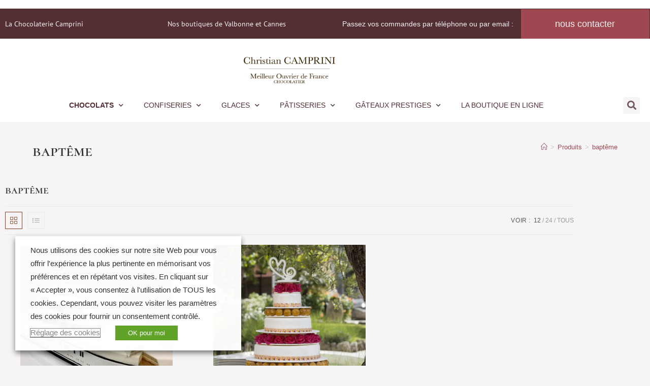

--- FILE ---
content_type: text/html; charset=UTF-8
request_url: https://christian-camprini.fr/%C3%A9tiquette/bapteme/
body_size: 25116
content:
<!DOCTYPE html>
<html class="html" lang="fr-FR">
<head>
	<meta charset="UTF-8">
	<link rel="profile" href="https://gmpg.org/xfn/11">

	<title>baptême &#8211; Camprini Chocolaterie</title>
<meta name='robots' content='max-image-preview:large' />
<meta name="viewport" content="width=device-width, initial-scale=1"><link rel="alternate" type="application/rss+xml" title="Camprini Chocolaterie &raquo; Flux" href="https://christian-camprini.fr/feed/" />
<link rel="alternate" type="application/rss+xml" title="Camprini Chocolaterie &raquo; Flux des commentaires" href="https://christian-camprini.fr/comments/feed/" />
<link rel="alternate" type="application/rss+xml" title="Flux pour Camprini Chocolaterie &raquo; baptême Étiquette" href="https://christian-camprini.fr/étiquette/bapteme/feed/" />
<style id='wp-img-auto-sizes-contain-inline-css'>
img:is([sizes=auto i],[sizes^="auto," i]){contain-intrinsic-size:3000px 1500px}
/*# sourceURL=wp-img-auto-sizes-contain-inline-css */
</style>
<style id='wp-emoji-styles-inline-css'>

	img.wp-smiley, img.emoji {
		display: inline !important;
		border: none !important;
		box-shadow: none !important;
		height: 1em !important;
		width: 1em !important;
		margin: 0 0.07em !important;
		vertical-align: -0.1em !important;
		background: none !important;
		padding: 0 !important;
	}
/*# sourceURL=wp-emoji-styles-inline-css */
</style>
<style id='classic-theme-styles-inline-css'>
/*! This file is auto-generated */
.wp-block-button__link{color:#fff;background-color:#32373c;border-radius:9999px;box-shadow:none;text-decoration:none;padding:calc(.667em + 2px) calc(1.333em + 2px);font-size:1.125em}.wp-block-file__button{background:#32373c;color:#fff;text-decoration:none}
/*# sourceURL=/wp-includes/css/classic-themes.min.css */
</style>
<style id='global-styles-inline-css'>
:root{--wp--preset--aspect-ratio--square: 1;--wp--preset--aspect-ratio--4-3: 4/3;--wp--preset--aspect-ratio--3-4: 3/4;--wp--preset--aspect-ratio--3-2: 3/2;--wp--preset--aspect-ratio--2-3: 2/3;--wp--preset--aspect-ratio--16-9: 16/9;--wp--preset--aspect-ratio--9-16: 9/16;--wp--preset--color--black: #000000;--wp--preset--color--cyan-bluish-gray: #abb8c3;--wp--preset--color--white: #ffffff;--wp--preset--color--pale-pink: #f78da7;--wp--preset--color--vivid-red: #cf2e2e;--wp--preset--color--luminous-vivid-orange: #ff6900;--wp--preset--color--luminous-vivid-amber: #fcb900;--wp--preset--color--light-green-cyan: #7bdcb5;--wp--preset--color--vivid-green-cyan: #00d084;--wp--preset--color--pale-cyan-blue: #8ed1fc;--wp--preset--color--vivid-cyan-blue: #0693e3;--wp--preset--color--vivid-purple: #9b51e0;--wp--preset--gradient--vivid-cyan-blue-to-vivid-purple: linear-gradient(135deg,rgb(6,147,227) 0%,rgb(155,81,224) 100%);--wp--preset--gradient--light-green-cyan-to-vivid-green-cyan: linear-gradient(135deg,rgb(122,220,180) 0%,rgb(0,208,130) 100%);--wp--preset--gradient--luminous-vivid-amber-to-luminous-vivid-orange: linear-gradient(135deg,rgb(252,185,0) 0%,rgb(255,105,0) 100%);--wp--preset--gradient--luminous-vivid-orange-to-vivid-red: linear-gradient(135deg,rgb(255,105,0) 0%,rgb(207,46,46) 100%);--wp--preset--gradient--very-light-gray-to-cyan-bluish-gray: linear-gradient(135deg,rgb(238,238,238) 0%,rgb(169,184,195) 100%);--wp--preset--gradient--cool-to-warm-spectrum: linear-gradient(135deg,rgb(74,234,220) 0%,rgb(151,120,209) 20%,rgb(207,42,186) 40%,rgb(238,44,130) 60%,rgb(251,105,98) 80%,rgb(254,248,76) 100%);--wp--preset--gradient--blush-light-purple: linear-gradient(135deg,rgb(255,206,236) 0%,rgb(152,150,240) 100%);--wp--preset--gradient--blush-bordeaux: linear-gradient(135deg,rgb(254,205,165) 0%,rgb(254,45,45) 50%,rgb(107,0,62) 100%);--wp--preset--gradient--luminous-dusk: linear-gradient(135deg,rgb(255,203,112) 0%,rgb(199,81,192) 50%,rgb(65,88,208) 100%);--wp--preset--gradient--pale-ocean: linear-gradient(135deg,rgb(255,245,203) 0%,rgb(182,227,212) 50%,rgb(51,167,181) 100%);--wp--preset--gradient--electric-grass: linear-gradient(135deg,rgb(202,248,128) 0%,rgb(113,206,126) 100%);--wp--preset--gradient--midnight: linear-gradient(135deg,rgb(2,3,129) 0%,rgb(40,116,252) 100%);--wp--preset--font-size--small: 13px;--wp--preset--font-size--medium: 20px;--wp--preset--font-size--large: 36px;--wp--preset--font-size--x-large: 42px;--wp--preset--spacing--20: 0.44rem;--wp--preset--spacing--30: 0.67rem;--wp--preset--spacing--40: 1rem;--wp--preset--spacing--50: 1.5rem;--wp--preset--spacing--60: 2.25rem;--wp--preset--spacing--70: 3.38rem;--wp--preset--spacing--80: 5.06rem;--wp--preset--shadow--natural: 6px 6px 9px rgba(0, 0, 0, 0.2);--wp--preset--shadow--deep: 12px 12px 50px rgba(0, 0, 0, 0.4);--wp--preset--shadow--sharp: 6px 6px 0px rgba(0, 0, 0, 0.2);--wp--preset--shadow--outlined: 6px 6px 0px -3px rgb(255, 255, 255), 6px 6px rgb(0, 0, 0);--wp--preset--shadow--crisp: 6px 6px 0px rgb(0, 0, 0);}:where(.is-layout-flex){gap: 0.5em;}:where(.is-layout-grid){gap: 0.5em;}body .is-layout-flex{display: flex;}.is-layout-flex{flex-wrap: wrap;align-items: center;}.is-layout-flex > :is(*, div){margin: 0;}body .is-layout-grid{display: grid;}.is-layout-grid > :is(*, div){margin: 0;}:where(.wp-block-columns.is-layout-flex){gap: 2em;}:where(.wp-block-columns.is-layout-grid){gap: 2em;}:where(.wp-block-post-template.is-layout-flex){gap: 1.25em;}:where(.wp-block-post-template.is-layout-grid){gap: 1.25em;}.has-black-color{color: var(--wp--preset--color--black) !important;}.has-cyan-bluish-gray-color{color: var(--wp--preset--color--cyan-bluish-gray) !important;}.has-white-color{color: var(--wp--preset--color--white) !important;}.has-pale-pink-color{color: var(--wp--preset--color--pale-pink) !important;}.has-vivid-red-color{color: var(--wp--preset--color--vivid-red) !important;}.has-luminous-vivid-orange-color{color: var(--wp--preset--color--luminous-vivid-orange) !important;}.has-luminous-vivid-amber-color{color: var(--wp--preset--color--luminous-vivid-amber) !important;}.has-light-green-cyan-color{color: var(--wp--preset--color--light-green-cyan) !important;}.has-vivid-green-cyan-color{color: var(--wp--preset--color--vivid-green-cyan) !important;}.has-pale-cyan-blue-color{color: var(--wp--preset--color--pale-cyan-blue) !important;}.has-vivid-cyan-blue-color{color: var(--wp--preset--color--vivid-cyan-blue) !important;}.has-vivid-purple-color{color: var(--wp--preset--color--vivid-purple) !important;}.has-black-background-color{background-color: var(--wp--preset--color--black) !important;}.has-cyan-bluish-gray-background-color{background-color: var(--wp--preset--color--cyan-bluish-gray) !important;}.has-white-background-color{background-color: var(--wp--preset--color--white) !important;}.has-pale-pink-background-color{background-color: var(--wp--preset--color--pale-pink) !important;}.has-vivid-red-background-color{background-color: var(--wp--preset--color--vivid-red) !important;}.has-luminous-vivid-orange-background-color{background-color: var(--wp--preset--color--luminous-vivid-orange) !important;}.has-luminous-vivid-amber-background-color{background-color: var(--wp--preset--color--luminous-vivid-amber) !important;}.has-light-green-cyan-background-color{background-color: var(--wp--preset--color--light-green-cyan) !important;}.has-vivid-green-cyan-background-color{background-color: var(--wp--preset--color--vivid-green-cyan) !important;}.has-pale-cyan-blue-background-color{background-color: var(--wp--preset--color--pale-cyan-blue) !important;}.has-vivid-cyan-blue-background-color{background-color: var(--wp--preset--color--vivid-cyan-blue) !important;}.has-vivid-purple-background-color{background-color: var(--wp--preset--color--vivid-purple) !important;}.has-black-border-color{border-color: var(--wp--preset--color--black) !important;}.has-cyan-bluish-gray-border-color{border-color: var(--wp--preset--color--cyan-bluish-gray) !important;}.has-white-border-color{border-color: var(--wp--preset--color--white) !important;}.has-pale-pink-border-color{border-color: var(--wp--preset--color--pale-pink) !important;}.has-vivid-red-border-color{border-color: var(--wp--preset--color--vivid-red) !important;}.has-luminous-vivid-orange-border-color{border-color: var(--wp--preset--color--luminous-vivid-orange) !important;}.has-luminous-vivid-amber-border-color{border-color: var(--wp--preset--color--luminous-vivid-amber) !important;}.has-light-green-cyan-border-color{border-color: var(--wp--preset--color--light-green-cyan) !important;}.has-vivid-green-cyan-border-color{border-color: var(--wp--preset--color--vivid-green-cyan) !important;}.has-pale-cyan-blue-border-color{border-color: var(--wp--preset--color--pale-cyan-blue) !important;}.has-vivid-cyan-blue-border-color{border-color: var(--wp--preset--color--vivid-cyan-blue) !important;}.has-vivid-purple-border-color{border-color: var(--wp--preset--color--vivid-purple) !important;}.has-vivid-cyan-blue-to-vivid-purple-gradient-background{background: var(--wp--preset--gradient--vivid-cyan-blue-to-vivid-purple) !important;}.has-light-green-cyan-to-vivid-green-cyan-gradient-background{background: var(--wp--preset--gradient--light-green-cyan-to-vivid-green-cyan) !important;}.has-luminous-vivid-amber-to-luminous-vivid-orange-gradient-background{background: var(--wp--preset--gradient--luminous-vivid-amber-to-luminous-vivid-orange) !important;}.has-luminous-vivid-orange-to-vivid-red-gradient-background{background: var(--wp--preset--gradient--luminous-vivid-orange-to-vivid-red) !important;}.has-very-light-gray-to-cyan-bluish-gray-gradient-background{background: var(--wp--preset--gradient--very-light-gray-to-cyan-bluish-gray) !important;}.has-cool-to-warm-spectrum-gradient-background{background: var(--wp--preset--gradient--cool-to-warm-spectrum) !important;}.has-blush-light-purple-gradient-background{background: var(--wp--preset--gradient--blush-light-purple) !important;}.has-blush-bordeaux-gradient-background{background: var(--wp--preset--gradient--blush-bordeaux) !important;}.has-luminous-dusk-gradient-background{background: var(--wp--preset--gradient--luminous-dusk) !important;}.has-pale-ocean-gradient-background{background: var(--wp--preset--gradient--pale-ocean) !important;}.has-electric-grass-gradient-background{background: var(--wp--preset--gradient--electric-grass) !important;}.has-midnight-gradient-background{background: var(--wp--preset--gradient--midnight) !important;}.has-small-font-size{font-size: var(--wp--preset--font-size--small) !important;}.has-medium-font-size{font-size: var(--wp--preset--font-size--medium) !important;}.has-large-font-size{font-size: var(--wp--preset--font-size--large) !important;}.has-x-large-font-size{font-size: var(--wp--preset--font-size--x-large) !important;}
:where(.wp-block-post-template.is-layout-flex){gap: 1.25em;}:where(.wp-block-post-template.is-layout-grid){gap: 1.25em;}
:where(.wp-block-term-template.is-layout-flex){gap: 1.25em;}:where(.wp-block-term-template.is-layout-grid){gap: 1.25em;}
:where(.wp-block-columns.is-layout-flex){gap: 2em;}:where(.wp-block-columns.is-layout-grid){gap: 2em;}
:root :where(.wp-block-pullquote){font-size: 1.5em;line-height: 1.6;}
/*# sourceURL=global-styles-inline-css */
</style>
<link rel='stylesheet' id='cookie-law-info-css' href='https://christian-camprini.fr/wp-content/plugins/webtoffee-gdpr-cookie-consent/public/css/cookie-law-info-public.css?ver=2.3.7' media='all' />
<link rel='stylesheet' id='cookie-law-info-gdpr-css' href='https://christian-camprini.fr/wp-content/plugins/webtoffee-gdpr-cookie-consent/public/css/cookie-law-info-gdpr.css?ver=2.3.7' media='all' />
<style id='cookie-law-info-gdpr-inline-css'>
.cli-modal-content, .cli-tab-content { background-color: #ffffff; }.cli-privacy-content-text, .cli-modal .cli-modal-dialog, .cli-tab-container p, a.cli-privacy-readmore { color: #000000; }.cli-tab-header { background-color: #f2f2f2; }.cli-tab-header, .cli-tab-header a.cli-nav-link,span.cli-necessary-caption,.cli-switch .cli-slider:after { color: #000000; }.cli-switch .cli-slider:before { background-color: #ffffff; }.cli-switch input:checked + .cli-slider:before { background-color: #ffffff; }.cli-switch .cli-slider { background-color: #e3e1e8; }.cli-switch input:checked + .cli-slider { background-color: #28a745; }.cli-modal-close svg { fill: #000000; }.cli-tab-footer .wt-cli-privacy-accept-all-btn { background-color: #00acad; color: #ffffff}.cli-tab-footer .wt-cli-privacy-accept-btn { background-color: #00acad; color: #ffffff}.cli-tab-header a:before{ border-right: 1px solid #000000; border-bottom: 1px solid #000000; }
/*# sourceURL=cookie-law-info-gdpr-inline-css */
</style>
<style id='woocommerce-inline-inline-css'>
.woocommerce form .form-row .required { visibility: visible; }
/*# sourceURL=woocommerce-inline-inline-css */
</style>
<link rel='stylesheet' id='oceanwp-woo-mini-cart-css' href='https://christian-camprini.fr/wp-content/themes/oceanwp/assets/css/woo/woo-mini-cart.min.css?ver=7e63f9ebb9c0002bcf01056987dd4c4c' media='all' />
<link rel='stylesheet' id='font-awesome-css' href='https://christian-camprini.fr/wp-content/themes/oceanwp/assets/fonts/fontawesome/css/all.min.css?ver=6.7.2' media='all' />
<link rel='stylesheet' id='simple-line-icons-css' href='https://christian-camprini.fr/wp-content/themes/oceanwp/assets/css/third/simple-line-icons.min.css?ver=2.4.0' media='all' />
<link rel='stylesheet' id='oceanwp-style-css' href='https://christian-camprini.fr/wp-content/themes/oceanwp/assets/css/style.min.css?ver=4.1.4' media='all' />
<link rel='stylesheet' id='elementor-frontend-css' href='https://christian-camprini.fr/wp-content/plugins/elementor/assets/css/frontend.min.css?ver=3.34.1' media='all' />
<link rel='stylesheet' id='widget-heading-css' href='https://christian-camprini.fr/wp-content/plugins/elementor/assets/css/widget-heading.min.css?ver=3.34.1' media='all' />
<link rel='stylesheet' id='e-sticky-css' href='https://christian-camprini.fr/wp-content/plugins/elementor-pro/assets/css/modules/sticky.min.css?ver=3.34.0' media='all' />
<link rel='stylesheet' id='widget-image-css' href='https://christian-camprini.fr/wp-content/plugins/elementor/assets/css/widget-image.min.css?ver=3.34.1' media='all' />
<link rel='stylesheet' id='widget-nav-menu-css' href='https://christian-camprini.fr/wp-content/plugins/elementor-pro/assets/css/widget-nav-menu.min.css?ver=3.34.0' media='all' />
<link rel='stylesheet' id='widget-search-form-css' href='https://christian-camprini.fr/wp-content/plugins/elementor-pro/assets/css/widget-search-form.min.css?ver=3.34.0' media='all' />
<link rel='stylesheet' id='elementor-icons-shared-0-css' href='https://christian-camprini.fr/wp-content/plugins/elementor/assets/lib/font-awesome/css/fontawesome.min.css?ver=5.15.3' media='all' />
<link rel='stylesheet' id='elementor-icons-fa-solid-css' href='https://christian-camprini.fr/wp-content/plugins/elementor/assets/lib/font-awesome/css/solid.min.css?ver=5.15.3' media='all' />
<link rel='stylesheet' id='widget-icon-list-css' href='https://christian-camprini.fr/wp-content/plugins/elementor/assets/css/widget-icon-list.min.css?ver=3.34.1' media='all' />
<link rel='stylesheet' id='widget-woocommerce-products-css' href='https://christian-camprini.fr/wp-content/plugins/elementor-pro/assets/css/widget-woocommerce-products.min.css?ver=3.34.0' media='all' />
<link rel='stylesheet' id='widget-woocommerce-products-archive-css' href='https://christian-camprini.fr/wp-content/plugins/elementor-pro/assets/css/widget-woocommerce-products-archive.min.css?ver=3.34.0' media='all' />
<link rel='stylesheet' id='elementor-icons-css' href='https://christian-camprini.fr/wp-content/plugins/elementor/assets/lib/eicons/css/elementor-icons.min.css?ver=5.45.0' media='all' />
<link rel='stylesheet' id='elementor-post-7-css' href='https://christian-camprini.fr/wp-content/uploads/elementor/css/post-7.css?ver=1768289430' media='all' />
<link rel='stylesheet' id='elementor-post-30944-css' href='https://christian-camprini.fr/wp-content/uploads/elementor/css/post-30944.css?ver=1768289430' media='all' />
<link rel='stylesheet' id='elementor-post-31014-css' href='https://christian-camprini.fr/wp-content/uploads/elementor/css/post-31014.css?ver=1768289430' media='all' />
<link rel='stylesheet' id='elementor-post-31098-css' href='https://christian-camprini.fr/wp-content/uploads/elementor/css/post-31098.css?ver=1768289503' media='all' />
<link rel='stylesheet' id='oceanwp-woocommerce-css' href='https://christian-camprini.fr/wp-content/themes/oceanwp/assets/css/woo/woocommerce.min.css?ver=7e63f9ebb9c0002bcf01056987dd4c4c' media='all' />
<link rel='stylesheet' id='oceanwp-woo-star-font-css' href='https://christian-camprini.fr/wp-content/themes/oceanwp/assets/css/woo/woo-star-font.min.css?ver=7e63f9ebb9c0002bcf01056987dd4c4c' media='all' />
<link rel='stylesheet' id='oceanwp-woo-quick-view-css' href='https://christian-camprini.fr/wp-content/themes/oceanwp/assets/css/woo/woo-quick-view.min.css?ver=7e63f9ebb9c0002bcf01056987dd4c4c' media='all' />
<link rel='stylesheet' id='elementor-gf-local-cormorantsc-css' href='https://christian-camprini.fr/wp-content/uploads/elementor/google-fonts/css/cormorantsc.css?ver=1743741352' media='all' />
<link rel='stylesheet' id='elementor-gf-local-cormorant-css' href='https://christian-camprini.fr/wp-content/uploads/elementor/google-fonts/css/cormorant.css?ver=1743741353' media='all' />
<link rel='stylesheet' id='elementor-gf-local-ptsans-css' href='https://christian-camprini.fr/wp-content/uploads/elementor/google-fonts/css/ptsans.css?ver=1743741354' media='all' />
<link rel='stylesheet' id='elementor-gf-local-pinyonscript-css' href='https://christian-camprini.fr/wp-content/uploads/elementor/google-fonts/css/pinyonscript.css?ver=1743741354' media='all' />
<script type="text/template" id="tmpl-variation-template">
	<div class="woocommerce-variation-description">{{{ data.variation.variation_description }}}</div>
	<div class="woocommerce-variation-price">{{{ data.variation.price_html }}}</div>
	<div class="woocommerce-variation-availability">{{{ data.variation.availability_html }}}</div>
</script>
<script type="text/template" id="tmpl-unavailable-variation-template">
	<p role="alert">Désolé, ce produit n&rsquo;est pas disponible. Veuillez choisir une combinaison différente.</p>
</script>
<script src="https://christian-camprini.fr/wp-includes/js/jquery/jquery.min.js?ver=3.7.1" id="jquery-core-js"></script>
<script src="https://christian-camprini.fr/wp-includes/js/jquery/jquery-migrate.min.js?ver=3.4.1" id="jquery-migrate-js"></script>
<script id="cookie-law-info-js-extra">
var Cli_Data = {"nn_cookie_ids":["elementor","_alid_"],"non_necessary_cookies":{"necessary":["elementor"],"performance":["cookielawinfo-checkbox-performance"],"analytics":["cookielawinfo-checkbox-analytics"],"advertisement":["cookielawinfo-checkbox-advertisement"],"others":["cookielawinfo-checkbox-others"],"functional":["_alid_","cookielawinfo-checkbox-functional"]},"cookielist":{"necessary":{"id":196,"status":true,"priority":0,"title":"Necessaires","strict":true,"default_state":false,"ccpa_optout":false,"loadonstart":false},"performance":{"id":198,"status":true,"priority":4,"title":"Performance","strict":false,"default_state":false,"ccpa_optout":false,"loadonstart":false},"analytics":{"id":199,"status":true,"priority":3,"title":"Analytiques","strict":false,"default_state":false,"ccpa_optout":false,"loadonstart":false},"advertisement":{"id":200,"status":true,"priority":2,"title":"Publicitaires","strict":false,"default_state":false,"ccpa_optout":false,"loadonstart":false},"others":{"id":201,"status":true,"priority":1,"title":"Autres","strict":false,"default_state":false,"ccpa_optout":false,"loadonstart":false},"functional":{"id":197,"status":true,"priority":0,"title":"Fonctionnels","strict":false,"default_state":false,"ccpa_optout":false,"loadonstart":false}},"ajax_url":"https://christian-camprini.fr/wp-admin/admin-ajax.php","current_lang":"fr","security":"00d61cddbb","eu_countries":["GB"],"geoIP":"disabled","use_custom_geolocation_api":"","custom_geolocation_api":"https://geoip.cookieyes.com/geoip/checker/result.php","consentVersion":"1","strictlyEnabled":["necessary","obligatoire"],"cookieDomain":"","privacy_length":"250","ccpaEnabled":"","ccpaRegionBased":"","ccpaBarEnabled":"","ccpaType":"gdpr","triggerDomRefresh":"","secure_cookies":""};
var log_object = {"ajax_url":"https://christian-camprini.fr/wp-admin/admin-ajax.php"};
//# sourceURL=cookie-law-info-js-extra
</script>
<script src="https://christian-camprini.fr/wp-content/plugins/webtoffee-gdpr-cookie-consent/public/js/cookie-law-info-public.js?ver=2.3.7" id="cookie-law-info-js"></script>
<script src="https://christian-camprini.fr/wp-content/plugins/woocommerce/assets/js/jquery-blockui/jquery.blockUI.min.js?ver=2.7.0-wc.10.4.3" id="wc-jquery-blockui-js" defer data-wp-strategy="defer"></script>
<script id="wc-add-to-cart-js-extra">
var wc_add_to_cart_params = {"ajax_url":"/wp-admin/admin-ajax.php","wc_ajax_url":"/?wc-ajax=%%endpoint%%","i18n_view_cart":"Voir le panier","cart_url":"https://christian-camprini.fr/panier/","is_cart":"","cart_redirect_after_add":"no"};
//# sourceURL=wc-add-to-cart-js-extra
</script>
<script src="https://christian-camprini.fr/wp-content/plugins/woocommerce/assets/js/frontend/add-to-cart.min.js?ver=10.4.3" id="wc-add-to-cart-js" defer data-wp-strategy="defer"></script>
<script src="https://christian-camprini.fr/wp-content/plugins/woocommerce/assets/js/js-cookie/js.cookie.min.js?ver=2.1.4-wc.10.4.3" id="wc-js-cookie-js" defer data-wp-strategy="defer"></script>
<script id="woocommerce-js-extra">
var woocommerce_params = {"ajax_url":"/wp-admin/admin-ajax.php","wc_ajax_url":"/?wc-ajax=%%endpoint%%","i18n_password_show":"Afficher le mot de passe","i18n_password_hide":"Masquer le mot de passe"};
//# sourceURL=woocommerce-js-extra
</script>
<script src="https://christian-camprini.fr/wp-content/plugins/woocommerce/assets/js/frontend/woocommerce.min.js?ver=10.4.3" id="woocommerce-js" defer data-wp-strategy="defer"></script>
<script src="https://christian-camprini.fr/wp-includes/js/underscore.min.js?ver=1.13.7" id="underscore-js"></script>
<script id="wp-util-js-extra">
var _wpUtilSettings = {"ajax":{"url":"/wp-admin/admin-ajax.php"}};
//# sourceURL=wp-util-js-extra
</script>
<script src="https://christian-camprini.fr/wp-includes/js/wp-util.min.js?ver=7e63f9ebb9c0002bcf01056987dd4c4c" id="wp-util-js"></script>
<script id="wc-add-to-cart-variation-js-extra">
var wc_add_to_cart_variation_params = {"wc_ajax_url":"/?wc-ajax=%%endpoint%%","i18n_no_matching_variations_text":"D\u00e9sol\u00e9, aucun produit ne r\u00e9pond \u00e0 vos crit\u00e8res. Veuillez choisir une combinaison diff\u00e9rente.","i18n_make_a_selection_text":"Veuillez s\u00e9lectionner des options du produit avant de l\u2019ajouter \u00e0 votre panier.","i18n_unavailable_text":"D\u00e9sol\u00e9, ce produit n\u2019est pas disponible. Veuillez choisir une combinaison diff\u00e9rente.","i18n_reset_alert_text":"Votre s\u00e9lection a \u00e9t\u00e9 r\u00e9initialis\u00e9e. Veuillez s\u00e9lectionner des options du produit avant de l\u2019ajouter \u00e0 votre panier."};
//# sourceURL=wc-add-to-cart-variation-js-extra
</script>
<script src="https://christian-camprini.fr/wp-content/plugins/woocommerce/assets/js/frontend/add-to-cart-variation.min.js?ver=10.4.3" id="wc-add-to-cart-variation-js" defer data-wp-strategy="defer"></script>
<script src="https://christian-camprini.fr/wp-content/plugins/woocommerce/assets/js/flexslider/jquery.flexslider.min.js?ver=2.7.2-wc.10.4.3" id="wc-flexslider-js" defer data-wp-strategy="defer"></script>
<script id="wc-cart-fragments-js-extra">
var wc_cart_fragments_params = {"ajax_url":"/wp-admin/admin-ajax.php","wc_ajax_url":"/?wc-ajax=%%endpoint%%","cart_hash_key":"wc_cart_hash_acb5feac2c5ecfef3b3ed7d4c92b94d8","fragment_name":"wc_fragments_acb5feac2c5ecfef3b3ed7d4c92b94d8","request_timeout":"5000"};
//# sourceURL=wc-cart-fragments-js-extra
</script>
<script src="https://christian-camprini.fr/wp-content/plugins/woocommerce/assets/js/frontend/cart-fragments.min.js?ver=10.4.3" id="wc-cart-fragments-js" defer data-wp-strategy="defer"></script>
<link rel="https://api.w.org/" href="https://christian-camprini.fr/wp-json/" /><link rel="alternate" title="JSON" type="application/json" href="https://christian-camprini.fr/wp-json/wp/v2/product_tag/49" /><link rel="EditURI" type="application/rsd+xml" title="RSD" href="https://christian-camprini.fr/xmlrpc.php?rsd" />

	<noscript><style>.woocommerce-product-gallery{ opacity: 1 !important; }</style></noscript>
	<meta name="generator" content="Elementor 3.34.1; features: additional_custom_breakpoints; settings: css_print_method-external, google_font-enabled, font_display-auto">
			<style>
				.e-con.e-parent:nth-of-type(n+4):not(.e-lazyloaded):not(.e-no-lazyload),
				.e-con.e-parent:nth-of-type(n+4):not(.e-lazyloaded):not(.e-no-lazyload) * {
					background-image: none !important;
				}
				@media screen and (max-height: 1024px) {
					.e-con.e-parent:nth-of-type(n+3):not(.e-lazyloaded):not(.e-no-lazyload),
					.e-con.e-parent:nth-of-type(n+3):not(.e-lazyloaded):not(.e-no-lazyload) * {
						background-image: none !important;
					}
				}
				@media screen and (max-height: 640px) {
					.e-con.e-parent:nth-of-type(n+2):not(.e-lazyloaded):not(.e-no-lazyload),
					.e-con.e-parent:nth-of-type(n+2):not(.e-lazyloaded):not(.e-no-lazyload) * {
						background-image: none !important;
					}
				}
			</style>
			<link rel="icon" href="https://christian-camprini.fr/wp-content/uploads/2021/06/cropped-camprini-favicon-512-32x32.png" sizes="32x32" />
<link rel="icon" href="https://christian-camprini.fr/wp-content/uploads/2021/06/cropped-camprini-favicon-512-192x192.png" sizes="192x192" />
<link rel="apple-touch-icon" href="https://christian-camprini.fr/wp-content/uploads/2021/06/cropped-camprini-favicon-512-180x180.png" />
<meta name="msapplication-TileImage" content="https://christian-camprini.fr/wp-content/uploads/2021/06/cropped-camprini-favicon-512-270x270.png" />
<!-- OceanWP CSS -->
<style type="text/css">
/* Colors */.woocommerce-MyAccount-navigation ul li a:before,.woocommerce-checkout .woocommerce-info a,.woocommerce-checkout #payment ul.payment_methods .wc_payment_method>input[type=radio]:first-child:checked+label:before,.woocommerce-checkout #payment .payment_method_paypal .about_paypal,.woocommerce ul.products li.product li.category a:hover,.woocommerce ul.products li.product .button:hover,.woocommerce ul.products li.product .product-inner .added_to_cart:hover,.product_meta .posted_in a:hover,.product_meta .tagged_as a:hover,.woocommerce div.product .woocommerce-tabs ul.tabs li a:hover,.woocommerce div.product .woocommerce-tabs ul.tabs li.active a,.woocommerce .oceanwp-grid-list a.active,.woocommerce .oceanwp-grid-list a:hover,.woocommerce .oceanwp-off-canvas-filter:hover,.widget_shopping_cart ul.cart_list li .owp-grid-wrap .owp-grid a.remove:hover,.widget_product_categories li a:hover ~ .count,.widget_layered_nav li a:hover ~ .count,.woocommerce ul.products li.product:not(.product-category) .woo-entry-buttons li a:hover,a:hover,a.light:hover,.theme-heading .text::before,.theme-heading .text::after,#top-bar-content >a:hover,#top-bar-social li.oceanwp-email a:hover,#site-navigation-wrap .dropdown-menu >li >a:hover,#site-header.medium-header #medium-searchform button:hover,.oceanwp-mobile-menu-icon a:hover,.blog-entry.post .blog-entry-header .entry-title a:hover,.blog-entry.post .blog-entry-readmore a:hover,.blog-entry.thumbnail-entry .blog-entry-category a,ul.meta li a:hover,.dropcap,.single nav.post-navigation .nav-links .title,body .related-post-title a:hover,body #wp-calendar caption,body .contact-info-widget.default i,body .contact-info-widget.big-icons i,body .custom-links-widget .oceanwp-custom-links li a:hover,body .custom-links-widget .oceanwp-custom-links li a:hover:before,body .posts-thumbnails-widget li a:hover,body .social-widget li.oceanwp-email a:hover,.comment-author .comment-meta .comment-reply-link,#respond #cancel-comment-reply-link:hover,#footer-widgets .footer-box a:hover,#footer-bottom a:hover,#footer-bottom #footer-bottom-menu a:hover,.sidr a:hover,.sidr-class-dropdown-toggle:hover,.sidr-class-menu-item-has-children.active >a,.sidr-class-menu-item-has-children.active >a >.sidr-class-dropdown-toggle,input[type=checkbox]:checked:before{color:#873e23}.woocommerce .oceanwp-grid-list a.active .owp-icon use,.woocommerce .oceanwp-grid-list a:hover .owp-icon use,.single nav.post-navigation .nav-links .title .owp-icon use,.blog-entry.post .blog-entry-readmore a:hover .owp-icon use,body .contact-info-widget.default .owp-icon use,body .contact-info-widget.big-icons .owp-icon use{stroke:#873e23}.woocommerce div.product div.images .open-image,.wcmenucart-details.count,.woocommerce-message a,.woocommerce-error a,.woocommerce-info a,.woocommerce .widget_price_filter .ui-slider .ui-slider-handle,.woocommerce .widget_price_filter .ui-slider .ui-slider-range,.owp-product-nav li a.owp-nav-link:hover,.woocommerce div.product.owp-tabs-layout-vertical .woocommerce-tabs ul.tabs li a:after,.woocommerce .widget_product_categories li.current-cat >a ~ .count,.woocommerce .widget_product_categories li.current-cat >a:before,.woocommerce .widget_layered_nav li.chosen a ~ .count,.woocommerce .widget_layered_nav li.chosen a:before,#owp-checkout-timeline .active .timeline-wrapper,.bag-style:hover .wcmenucart-cart-icon .wcmenucart-count,.show-cart .wcmenucart-cart-icon .wcmenucart-count,.woocommerce ul.products li.product:not(.product-category) .image-wrap .button,input[type="button"],input[type="reset"],input[type="submit"],button[type="submit"],.button,#site-navigation-wrap .dropdown-menu >li.btn >a >span,.thumbnail:hover i,.thumbnail:hover .link-post-svg-icon,.post-quote-content,.omw-modal .omw-close-modal,body .contact-info-widget.big-icons li:hover i,body .contact-info-widget.big-icons li:hover .owp-icon,body div.wpforms-container-full .wpforms-form input[type=submit],body div.wpforms-container-full .wpforms-form button[type=submit],body div.wpforms-container-full .wpforms-form .wpforms-page-button,.woocommerce-cart .wp-element-button,.woocommerce-checkout .wp-element-button,.wp-block-button__link{background-color:#873e23}.current-shop-items-dropdown{border-top-color:#873e23}.woocommerce div.product .woocommerce-tabs ul.tabs li.active a{border-bottom-color:#873e23}.wcmenucart-details.count:before{border-color:#873e23}.woocommerce ul.products li.product .button:hover{border-color:#873e23}.woocommerce ul.products li.product .product-inner .added_to_cart:hover{border-color:#873e23}.woocommerce div.product .woocommerce-tabs ul.tabs li.active a{border-color:#873e23}.woocommerce .oceanwp-grid-list a.active{border-color:#873e23}.woocommerce .oceanwp-grid-list a:hover{border-color:#873e23}.woocommerce .oceanwp-off-canvas-filter:hover{border-color:#873e23}.owp-product-nav li a.owp-nav-link:hover{border-color:#873e23}.widget_shopping_cart_content .buttons .button:first-child:hover{border-color:#873e23}.widget_shopping_cart ul.cart_list li .owp-grid-wrap .owp-grid a.remove:hover{border-color:#873e23}.widget_product_categories li a:hover ~ .count{border-color:#873e23}.woocommerce .widget_product_categories li.current-cat >a ~ .count{border-color:#873e23}.woocommerce .widget_product_categories li.current-cat >a:before{border-color:#873e23}.widget_layered_nav li a:hover ~ .count{border-color:#873e23}.woocommerce .widget_layered_nav li.chosen a ~ .count{border-color:#873e23}.woocommerce .widget_layered_nav li.chosen a:before{border-color:#873e23}#owp-checkout-timeline.arrow .active .timeline-wrapper:before{border-top-color:#873e23;border-bottom-color:#873e23}#owp-checkout-timeline.arrow .active .timeline-wrapper:after{border-left-color:#873e23;border-right-color:#873e23}.bag-style:hover .wcmenucart-cart-icon .wcmenucart-count{border-color:#873e23}.bag-style:hover .wcmenucart-cart-icon .wcmenucart-count:after{border-color:#873e23}.show-cart .wcmenucart-cart-icon .wcmenucart-count{border-color:#873e23}.show-cart .wcmenucart-cart-icon .wcmenucart-count:after{border-color:#873e23}.woocommerce ul.products li.product:not(.product-category) .woo-product-gallery .active a{border-color:#873e23}.woocommerce ul.products li.product:not(.product-category) .woo-product-gallery a:hover{border-color:#873e23}.widget-title{border-color:#873e23}blockquote{border-color:#873e23}.wp-block-quote{border-color:#873e23}#searchform-dropdown{border-color:#873e23}.dropdown-menu .sub-menu{border-color:#873e23}.blog-entry.large-entry .blog-entry-readmore a:hover{border-color:#873e23}.oceanwp-newsletter-form-wrap input[type="email"]:focus{border-color:#873e23}.social-widget li.oceanwp-email a:hover{border-color:#873e23}#respond #cancel-comment-reply-link:hover{border-color:#873e23}body .contact-info-widget.big-icons li:hover i{border-color:#873e23}body .contact-info-widget.big-icons li:hover .owp-icon{border-color:#873e23}#footer-widgets .oceanwp-newsletter-form-wrap input[type="email"]:focus{border-color:#873e23}.woocommerce div.product div.images .open-image:hover,.woocommerce-error a:hover,.woocommerce-info a:hover,.woocommerce-message a:hover,.woocommerce-message a:focus,.woocommerce .button:focus,.woocommerce ul.products li.product:not(.product-category) .image-wrap .button:hover,input[type="button"]:hover,input[type="reset"]:hover,input[type="submit"]:hover,button[type="submit"]:hover,input[type="button"]:focus,input[type="reset"]:focus,input[type="submit"]:focus,button[type="submit"]:focus,.button:hover,.button:focus,#site-navigation-wrap .dropdown-menu >li.btn >a:hover >span,.post-quote-author,.omw-modal .omw-close-modal:hover,body div.wpforms-container-full .wpforms-form input[type=submit]:hover,body div.wpforms-container-full .wpforms-form button[type=submit]:hover,body div.wpforms-container-full .wpforms-form .wpforms-page-button:hover,.woocommerce-cart .wp-element-button:hover,.woocommerce-checkout .wp-element-button:hover,.wp-block-button__link:hover{background-color:#773e28}a{color:#873e23}a .owp-icon use{stroke:#873e23}a:hover{color:#773e28}a:hover .owp-icon use{stroke:#773e28}body .theme-button,body input[type="submit"],body button[type="submit"],body button,body .button,body div.wpforms-container-full .wpforms-form input[type=submit],body div.wpforms-container-full .wpforms-form button[type=submit],body div.wpforms-container-full .wpforms-form .wpforms-page-button,.woocommerce-cart .wp-element-button,.woocommerce-checkout .wp-element-button,.wp-block-button__link{border-color:#ffffff}body .theme-button:hover,body input[type="submit"]:hover,body button[type="submit"]:hover,body button:hover,body .button:hover,body div.wpforms-container-full .wpforms-form input[type=submit]:hover,body div.wpforms-container-full .wpforms-form input[type=submit]:active,body div.wpforms-container-full .wpforms-form button[type=submit]:hover,body div.wpforms-container-full .wpforms-form button[type=submit]:active,body div.wpforms-container-full .wpforms-form .wpforms-page-button:hover,body div.wpforms-container-full .wpforms-form .wpforms-page-button:active,.woocommerce-cart .wp-element-button:hover,.woocommerce-checkout .wp-element-button:hover,.wp-block-button__link:hover{border-color:#ffffff}/* OceanWP Style Settings CSS */.theme-button,input[type="submit"],button[type="submit"],button,.button,body div.wpforms-container-full .wpforms-form input[type=submit],body div.wpforms-container-full .wpforms-form button[type=submit],body div.wpforms-container-full .wpforms-form .wpforms-page-button{border-style:solid}.theme-button,input[type="submit"],button[type="submit"],button,.button,body div.wpforms-container-full .wpforms-form input[type=submit],body div.wpforms-container-full .wpforms-form button[type=submit],body div.wpforms-container-full .wpforms-form .wpforms-page-button{border-width:1px}form input[type="text"],form input[type="password"],form input[type="email"],form input[type="url"],form input[type="date"],form input[type="month"],form input[type="time"],form input[type="datetime"],form input[type="datetime-local"],form input[type="week"],form input[type="number"],form input[type="search"],form input[type="tel"],form input[type="color"],form select,form textarea,.woocommerce .woocommerce-checkout .select2-container--default .select2-selection--single{border-style:solid}body div.wpforms-container-full .wpforms-form input[type=date],body div.wpforms-container-full .wpforms-form input[type=datetime],body div.wpforms-container-full .wpforms-form input[type=datetime-local],body div.wpforms-container-full .wpforms-form input[type=email],body div.wpforms-container-full .wpforms-form input[type=month],body div.wpforms-container-full .wpforms-form input[type=number],body div.wpforms-container-full .wpforms-form input[type=password],body div.wpforms-container-full .wpforms-form input[type=range],body div.wpforms-container-full .wpforms-form input[type=search],body div.wpforms-container-full .wpforms-form input[type=tel],body div.wpforms-container-full .wpforms-form input[type=text],body div.wpforms-container-full .wpforms-form input[type=time],body div.wpforms-container-full .wpforms-form input[type=url],body div.wpforms-container-full .wpforms-form input[type=week],body div.wpforms-container-full .wpforms-form select,body div.wpforms-container-full .wpforms-form textarea{border-style:solid}form input[type="text"],form input[type="password"],form input[type="email"],form input[type="url"],form input[type="date"],form input[type="month"],form input[type="time"],form input[type="datetime"],form input[type="datetime-local"],form input[type="week"],form input[type="number"],form input[type="search"],form input[type="tel"],form input[type="color"],form select,form textarea{border-radius:3px}body div.wpforms-container-full .wpforms-form input[type=date],body div.wpforms-container-full .wpforms-form input[type=datetime],body div.wpforms-container-full .wpforms-form input[type=datetime-local],body div.wpforms-container-full .wpforms-form input[type=email],body div.wpforms-container-full .wpforms-form input[type=month],body div.wpforms-container-full .wpforms-form input[type=number],body div.wpforms-container-full .wpforms-form input[type=password],body div.wpforms-container-full .wpforms-form input[type=range],body div.wpforms-container-full .wpforms-form input[type=search],body div.wpforms-container-full .wpforms-form input[type=tel],body div.wpforms-container-full .wpforms-form input[type=text],body div.wpforms-container-full .wpforms-form input[type=time],body div.wpforms-container-full .wpforms-form input[type=url],body div.wpforms-container-full .wpforms-form input[type=week],body div.wpforms-container-full .wpforms-form select,body div.wpforms-container-full .wpforms-form textarea{border-radius:3px}#main #content-wrap,.separate-layout #main #content-wrap{padding-top:0;padding-bottom:0}/* Header */#site-header.has-header-media .overlay-header-media{background-color:rgba(0,0,0,0.5)}/* Blog CSS */.ocean-single-post-header ul.meta-item li a:hover{color:#333333}/* WooCommerce */.woocommerce-store-notice.demo_store{background-color:#773e28}.demo_store .woocommerce-store-notice__dismiss-link:hover{color:#873e23}.owp-floating-bar form.cart .quantity .minus:hover,.owp-floating-bar form.cart .quantity .plus:hover{color:#ffffff}#owp-checkout-timeline .timeline-step{color:#cccccc}#owp-checkout-timeline .timeline-step{border-color:#cccccc}.woocommerce span.onsale{background-color:#773e28}.woocommerce-MyAccount-navigation ul li a:before{color:#773e28}.woocommerce-MyAccount-navigation ul li a{color:#873e23}.woocommerce-MyAccount-navigation ul li a:hover{color:#773e28}/* Typography */body{font-size:14px;line-height:1.8}h1,h2,h3,h4,h5,h6,.theme-heading,.widget-title,.oceanwp-widget-recent-posts-title,.comment-reply-title,.entry-title,.sidebar-box .widget-title{line-height:1.4}h1{font-size:23px;line-height:1.4}h2{font-size:20px;line-height:1.4}h3{font-size:18px;line-height:1.4}h4{font-size:17px;line-height:1.4}h5{font-size:14px;line-height:1.4}h6{font-size:15px;line-height:1.4}.page-header .page-header-title,.page-header.background-image-page-header .page-header-title{font-size:32px;line-height:1.4}.page-header .page-subheading{font-size:15px;line-height:1.8}.site-breadcrumbs,.site-breadcrumbs a{font-size:13px;line-height:1.4}#top-bar-content,#top-bar-social-alt{font-size:12px;line-height:1.8}#site-logo a.site-logo-text{font-size:24px;line-height:1.8}.dropdown-menu ul li a.menu-link,#site-header.full_screen-header .fs-dropdown-menu ul.sub-menu li a{font-size:12px;line-height:1.2;letter-spacing:.6px}.sidr-class-dropdown-menu li a,a.sidr-class-toggle-sidr-close,#mobile-dropdown ul li a,body #mobile-fullscreen ul li a{font-size:15px;line-height:1.8}.blog-entry.post .blog-entry-header .entry-title a{font-size:24px;line-height:1.4}.ocean-single-post-header .single-post-title{font-size:34px;line-height:1.4;letter-spacing:.6px}.ocean-single-post-header ul.meta-item li,.ocean-single-post-header ul.meta-item li a{font-size:13px;line-height:1.4;letter-spacing:.6px}.ocean-single-post-header .post-author-name,.ocean-single-post-header .post-author-name a{font-size:14px;line-height:1.4;letter-spacing:.6px}.ocean-single-post-header .post-author-description{font-size:12px;line-height:1.4;letter-spacing:.6px}.single-post .entry-title{line-height:1.4;letter-spacing:.6px}.single-post ul.meta li,.single-post ul.meta li a{font-size:14px;line-height:1.4;letter-spacing:.6px}.sidebar-box .widget-title,.sidebar-box.widget_block .wp-block-heading{font-size:13px;line-height:1;letter-spacing:1px}#footer-widgets .footer-box .widget-title{font-size:13px;line-height:1;letter-spacing:1px}#footer-bottom #copyright{font-size:12px;line-height:1}#footer-bottom #footer-bottom-menu{font-size:12px;line-height:1}.woocommerce-store-notice.demo_store{line-height:2;letter-spacing:1.5px}.demo_store .woocommerce-store-notice__dismiss-link{line-height:2;letter-spacing:1.5px}.woocommerce ul.products li.product li.title h2,.woocommerce ul.products li.product li.title a{font-size:14px;line-height:1.5}.woocommerce ul.products li.product li.category,.woocommerce ul.products li.product li.category a{font-size:12px;line-height:1}.woocommerce ul.products li.product .price{font-size:18px;line-height:1}.woocommerce ul.products li.product .button,.woocommerce ul.products li.product .product-inner .added_to_cart{font-size:12px;line-height:1.5;letter-spacing:1px}.woocommerce ul.products li.owp-woo-cond-notice span,.woocommerce ul.products li.owp-woo-cond-notice a{font-size:16px;line-height:1;letter-spacing:1px;font-weight:600;text-transform:capitalize}.woocommerce div.product .product_title{font-size:24px;line-height:1.4;letter-spacing:.6px}.woocommerce div.product p.price{font-size:36px;line-height:1}.woocommerce .owp-btn-normal .summary form button.button,.woocommerce .owp-btn-big .summary form button.button,.woocommerce .owp-btn-very-big .summary form button.button{font-size:12px;line-height:1.5;letter-spacing:1px;text-transform:uppercase}.woocommerce div.owp-woo-single-cond-notice span,.woocommerce div.owp-woo-single-cond-notice a{font-size:18px;line-height:2;letter-spacing:1.5px;font-weight:600;text-transform:capitalize}
</style></head>

<body class="archive tax-product_tag term-bapteme term-49 wp-custom-logo wp-embed-responsive wp-theme-oceanwp theme-oceanwp woocommerce woocommerce-page woocommerce-no-js oceanwp-theme dropdown-mobile default-breakpoint has-sidebar content-left-sidebar has-topbar has-breadcrumbs has-grid-list account-original-style elementor-page-31098 elementor-default elementor-template-full-width elementor-kit-7" itemscope="itemscope" itemtype="https://schema.org/WebPage">

	
	
	<div id="outer-wrap" class="site clr">

		<a class="skip-link screen-reader-text" href="#main">Skip to content</a>

		
		<div id="wrap" class="clr">

			

<div id="top-bar-wrap" class="clr">

	<div id="top-bar" class="clr container has-no-content">

		
		<div id="top-bar-inner" class="clr">

			

		</div><!-- #top-bar-inner -->

		
	</div><!-- #top-bar -->

</div><!-- #top-bar-wrap -->


			
<header id="site-header" class="clr" data-height="74" itemscope="itemscope" itemtype="https://schema.org/WPHeader" role="banner">

			<header data-elementor-type="header" data-elementor-id="30944" class="elementor elementor-30944 elementor-location-header" data-elementor-post-type="elementor_library">
					<section class="elementor-section elementor-top-section elementor-element elementor-element-728cc82 elementor-section-content-middle elementor-hidden-tablet elementor-hidden-mobile elementor-section-full_width elementor-section-height-default elementor-section-height-default" data-id="728cc82" data-element_type="section" data-settings="{&quot;background_background&quot;:&quot;classic&quot;}">
						<div class="elementor-container elementor-column-gap-default">
					<div class="elementor-column elementor-col-25 elementor-top-column elementor-element elementor-element-0c73cec" data-id="0c73cec" data-element_type="column">
			<div class="elementor-widget-wrap elementor-element-populated">
						<div class="elementor-element elementor-element-ec0c8b1 elementor-widget elementor-widget-heading" data-id="ec0c8b1" data-element_type="widget" data-widget_type="heading.default">
				<div class="elementor-widget-container">
					<p class="elementor-heading-title elementor-size-default"><a href="https://christian-camprini.fr/la-maison-camprini/">La Chocolaterie Camprini</a></p>				</div>
				</div>
					</div>
		</div>
				<div class="elementor-column elementor-col-25 elementor-top-column elementor-element elementor-element-b408b4d" data-id="b408b4d" data-element_type="column">
			<div class="elementor-widget-wrap elementor-element-populated">
						<div class="elementor-element elementor-element-ae994f7 elementor-widget elementor-widget-heading" data-id="ae994f7" data-element_type="widget" data-widget_type="heading.default">
				<div class="elementor-widget-container">
					<p class="elementor-heading-title elementor-size-default"><a href="https://christian-camprini.fr/nos-boutiques/">Nos boutiques de Valbonne et Cannes</a></p>				</div>
				</div>
					</div>
		</div>
				<div class="elementor-column elementor-col-25 elementor-top-column elementor-element elementor-element-cd7d7de" data-id="cd7d7de" data-element_type="column">
			<div class="elementor-widget-wrap elementor-element-populated">
						<div class="elementor-element elementor-element-5056e01 elementor-widget elementor-widget-heading" data-id="5056e01" data-element_type="widget" data-widget_type="heading.default">
				<div class="elementor-widget-container">
					<p class="elementor-heading-title elementor-size-default">Passez vos commandes par téléphone ou par email :</p>				</div>
				</div>
					</div>
		</div>
				<div class="elementor-column elementor-col-25 elementor-top-column elementor-element elementor-element-1b63882" data-id="1b63882" data-element_type="column">
			<div class="elementor-widget-wrap elementor-element-populated">
						<div class="elementor-element elementor-element-861b621 elementor-align-justify elementor-widget elementor-widget-button" data-id="861b621" data-element_type="widget" data-settings="{&quot;sticky&quot;:&quot;top&quot;,&quot;sticky_on&quot;:[&quot;desktop&quot;,&quot;tablet&quot;],&quot;sticky_offset&quot;:0,&quot;sticky_effects_offset&quot;:0,&quot;sticky_anchor_link_offset&quot;:0}" data-widget_type="button.default">
				<div class="elementor-widget-container">
									<div class="elementor-button-wrapper">
					<a class="elementor-button elementor-button-link elementor-size-lg" href="https://christian-camprini.fr/nos-boutiques/">
						<span class="elementor-button-content-wrapper">
									<span class="elementor-button-text">nous contacter</span>
					</span>
					</a>
				</div>
								</div>
				</div>
					</div>
		</div>
					</div>
		</section>
				<section class="elementor-section elementor-top-section elementor-element elementor-element-f1e85bd elementor-section-content-bottom elementor-hidden-tablet elementor-hidden-mobile elementor-section-boxed elementor-section-height-default elementor-section-height-default" data-id="f1e85bd" data-element_type="section">
						<div class="elementor-container elementor-column-gap-default">
					<div class="elementor-column elementor-col-100 elementor-top-column elementor-element elementor-element-2a8e874" data-id="2a8e874" data-element_type="column">
			<div class="elementor-widget-wrap elementor-element-populated">
						<div class="elementor-element elementor-element-04497d2 elementor-widget elementor-widget-theme-site-logo elementor-widget-image" data-id="04497d2" data-element_type="widget" data-widget_type="theme-site-logo.default">
				<div class="elementor-widget-container">
											<a href="https://christian-camprini.fr">
			<img fetchpriority="high" width="512" height="150" src="https://christian-camprini.fr/wp-content/uploads/2023/12/logo-camprini-texte-2023.png" class="attachment-full size-full wp-image-32464" alt="Logo texte Christian Camprini" srcset="https://christian-camprini.fr/wp-content/uploads/2023/12/logo-camprini-texte-2023.png 512w, https://christian-camprini.fr/wp-content/uploads/2023/12/logo-camprini-texte-2023-300x88.png 300w" sizes="(max-width: 512px) 100vw, 512px" />				</a>
											</div>
				</div>
					</div>
		</div>
					</div>
		</section>
				<section class="elementor-section elementor-top-section elementor-element elementor-element-ef4a5b0 elementor-section-full_width elementor-section-content-middle elementor-hidden-tablet elementor-hidden-mobile elementor-section-height-default elementor-section-height-default" data-id="ef4a5b0" data-element_type="section">
						<div class="elementor-container elementor-column-gap-default">
					<div class="elementor-column elementor-col-50 elementor-top-column elementor-element elementor-element-6cfa4d4" data-id="6cfa4d4" data-element_type="column">
			<div class="elementor-widget-wrap elementor-element-populated">
						<div class="elementor-element elementor-element-f17024e elementor-nav-menu__align-center elementor-nav-menu--dropdown-tablet elementor-nav-menu__text-align-aside elementor-nav-menu--toggle elementor-nav-menu--burger elementor-widget elementor-widget-nav-menu" data-id="f17024e" data-element_type="widget" data-settings="{&quot;submenu_icon&quot;:{&quot;value&quot;:&quot;&lt;i class=\&quot;fas fa-chevron-down\&quot; aria-hidden=\&quot;true\&quot;&gt;&lt;\/i&gt;&quot;,&quot;library&quot;:&quot;fa-solid&quot;},&quot;layout&quot;:&quot;horizontal&quot;,&quot;toggle&quot;:&quot;burger&quot;}" data-widget_type="nav-menu.default">
				<div class="elementor-widget-container">
								<nav aria-label="Menu" class="elementor-nav-menu--main elementor-nav-menu__container elementor-nav-menu--layout-horizontal e--pointer-text e--animation-float">
				<ul id="menu-1-f17024e" class="elementor-nav-menu"><li class="menu-item menu-item-type-taxonomy menu-item-object-product_cat menu-item-has-children menu-item-30967"><a href="https://christian-camprini.fr/catégorie/nos-chocolats/" class="elementor-item"><b>Chocolats</b></a>
<ul class="sub-menu elementor-nav-menu--dropdown">
	<li class="menu-item menu-item-type-taxonomy menu-item-object-product_cat menu-item-31839"><a href="https://christian-camprini.fr/catégorie/nos-chocolats/" class="elementor-sub-item">Tous les chocolats</a></li>
	<li class="menu-item menu-item-type-post_type menu-item-object-product menu-item-30976"><a href="https://christian-camprini.fr/produit/assortiments/" class="elementor-sub-item">Les ASSORTIMENTS</a></li>
	<li class="menu-item menu-item-type-taxonomy menu-item-object-product_cat menu-item-31841"><a href="https://christian-camprini.fr/catégorie/nos-chocolats/nos-bonbons-de-chocolats/" class="elementor-sub-item">Bonbons de Chocolats</a></li>
	<li class="menu-item menu-item-type-taxonomy menu-item-object-product_cat menu-item-31800"><a href="https://christian-camprini.fr/catégorie/nos-chocolats/confiseries-chocolatees/" class="elementor-sub-item">Les CONFISERIEs CHOCOLATÉES</a></li>
	<li class="menu-item menu-item-type-post_type menu-item-object-product menu-item-31859"><a href="https://christian-camprini.fr/produit/petits-delices/" class="elementor-sub-item">Les petits délices</a></li>
	<li class="menu-item menu-item-type-taxonomy menu-item-object-product_cat menu-item-31842"><a href="https://christian-camprini.fr/catégorie/nos-chocolats/nos-tablettes-chocolat/" class="elementor-sub-item">Tablettes de chocolat</a></li>
	<li class="menu-item menu-item-type-taxonomy menu-item-object-product_cat menu-item-32833"><a href="https://christian-camprini.fr/catégorie/nos-chocolats/truffes/" class="elementor-sub-item">Truffes</a></li>
</ul>
</li>
<li class="menu-item menu-item-type-taxonomy menu-item-object-product_cat menu-item-has-children menu-item-31852"><a href="https://christian-camprini.fr/catégorie/nos-gourmandes-confiseries/" class="elementor-item">Confiseries</a>
<ul class="sub-menu elementor-nav-menu--dropdown">
	<li class="menu-item menu-item-type-post_type menu-item-object-product menu-item-30979"><a href="https://christian-camprini.fr/produit/confitures/" class="elementor-sub-item">Confitures</a></li>
	<li class="menu-item menu-item-type-post_type menu-item-object-product menu-item-30982"><a href="https://christian-camprini.fr/produit/guimauves/" class="elementor-sub-item">Guimauves</a></li>
	<li class="menu-item menu-item-type-post_type menu-item-object-product menu-item-31168"><a href="https://christian-camprini.fr/produit/pates-de-fruits/" class="elementor-sub-item">Pâtes de Fruits</a></li>
	<li class="menu-item menu-item-type-post_type menu-item-object-product menu-item-30983"><a href="https://christian-camprini.fr/produit/pates-a-tartiner/" class="elementor-sub-item">Pâte à tartiner</a></li>
</ul>
</li>
<li class="menu-item menu-item-type-custom menu-item-object-custom menu-item-has-children menu-item-32605"><a href="#" class="elementor-item elementor-item-anchor">Glaces</a>
<ul class="sub-menu elementor-nav-menu--dropdown">
	<li class="menu-item menu-item-type-taxonomy menu-item-object-product_cat menu-item-31959"><a href="https://christian-camprini.fr/catégorie/nos-patisseries/nos-desserts-glaces/" class="elementor-sub-item">Desserts glacés</a></li>
	<li class="menu-item menu-item-type-post_type menu-item-object-product menu-item-32606"><a href="https://christian-camprini.fr/produit/vacherin/" class="elementor-sub-item">Vacherin</a></li>
	<li class="menu-item menu-item-type-post_type menu-item-object-product menu-item-31889"><a href="https://christian-camprini.fr/produit/sorbets/" class="elementor-sub-item">Sorbets</a></li>
	<li class="menu-item menu-item-type-post_type menu-item-object-product menu-item-31887"><a href="https://christian-camprini.fr/produit/1-2-litre/" class="elementor-sub-item">Glaces</a></li>
</ul>
</li>
<li class="menu-item menu-item-type-taxonomy menu-item-object-product_cat menu-item-has-children menu-item-30985"><a href="https://christian-camprini.fr/catégorie/nos-patisseries/" class="elementor-item">Pâtisseries</a>
<ul class="sub-menu elementor-nav-menu--dropdown">
	<li class="menu-item menu-item-type-taxonomy menu-item-object-product_cat menu-item-30987"><a href="https://christian-camprini.fr/catégorie/nos-patisseries/biscuits/" class="elementor-sub-item">Biscuits</a></li>
	<li class="menu-item menu-item-type-post_type menu-item-object-product menu-item-30988"><a href="https://christian-camprini.fr/produit/cakes/" class="elementor-sub-item">Cakes</a></li>
	<li class="menu-item menu-item-type-taxonomy menu-item-object-product_cat menu-item-30986"><a href="https://christian-camprini.fr/catégorie/nos-patisseries/entremets/" class="elementor-sub-item">Entremets</a></li>
	<li class="menu-item menu-item-type-post_type menu-item-object-product menu-item-32619"><a href="https://christian-camprini.fr/produit/pavlova/" class="elementor-sub-item">Pavlova</a></li>
	<li class="menu-item menu-item-type-taxonomy menu-item-object-product_cat menu-item-30991"><a href="https://christian-camprini.fr/catégorie/nos-patisseries/tartes/" class="elementor-sub-item">Tartes</a></li>
</ul>
</li>
<li class="menu-item menu-item-type-taxonomy menu-item-object-product_cat menu-item-has-children menu-item-31000"><a href="https://christian-camprini.fr/catégorie/nos-patisseries/nos-gateaux-prestiges/" class="elementor-item">Gâteaux prestiges</a>
<ul class="sub-menu elementor-nav-menu--dropdown">
	<li class="menu-item menu-item-type-post_type menu-item-object-product menu-item-31003"><a href="https://christian-camprini.fr/produit/weddings-cakes/" class="elementor-sub-item">Wedding Cakes</a></li>
	<li class="menu-item menu-item-type-post_type menu-item-object-product menu-item-31004"><a href="https://christian-camprini.fr/produit/gateaux-a-theme/" class="elementor-sub-item">Gâteaux à thème</a></li>
</ul>
</li>
<li class="menu-item menu-item-type-post_type menu-item-object-page menu-item-33031"><a href="https://christian-camprini.fr/boutique/" class="elementor-item">La Boutique en ligne</a></li>
</ul>			</nav>
					<div class="elementor-menu-toggle" role="button" tabindex="0" aria-label="Permuter le menu" aria-expanded="false">
			<i aria-hidden="true" role="presentation" class="elementor-menu-toggle__icon--open eicon-menu-bar"></i><i aria-hidden="true" role="presentation" class="elementor-menu-toggle__icon--close eicon-close"></i>		</div>
					<nav class="elementor-nav-menu--dropdown elementor-nav-menu__container" aria-hidden="true">
				<ul id="menu-2-f17024e" class="elementor-nav-menu"><li class="menu-item menu-item-type-taxonomy menu-item-object-product_cat menu-item-has-children menu-item-30967"><a href="https://christian-camprini.fr/catégorie/nos-chocolats/" class="elementor-item" tabindex="-1"><b>Chocolats</b></a>
<ul class="sub-menu elementor-nav-menu--dropdown">
	<li class="menu-item menu-item-type-taxonomy menu-item-object-product_cat menu-item-31839"><a href="https://christian-camprini.fr/catégorie/nos-chocolats/" class="elementor-sub-item" tabindex="-1">Tous les chocolats</a></li>
	<li class="menu-item menu-item-type-post_type menu-item-object-product menu-item-30976"><a href="https://christian-camprini.fr/produit/assortiments/" class="elementor-sub-item" tabindex="-1">Les ASSORTIMENTS</a></li>
	<li class="menu-item menu-item-type-taxonomy menu-item-object-product_cat menu-item-31841"><a href="https://christian-camprini.fr/catégorie/nos-chocolats/nos-bonbons-de-chocolats/" class="elementor-sub-item" tabindex="-1">Bonbons de Chocolats</a></li>
	<li class="menu-item menu-item-type-taxonomy menu-item-object-product_cat menu-item-31800"><a href="https://christian-camprini.fr/catégorie/nos-chocolats/confiseries-chocolatees/" class="elementor-sub-item" tabindex="-1">Les CONFISERIEs CHOCOLATÉES</a></li>
	<li class="menu-item menu-item-type-post_type menu-item-object-product menu-item-31859"><a href="https://christian-camprini.fr/produit/petits-delices/" class="elementor-sub-item" tabindex="-1">Les petits délices</a></li>
	<li class="menu-item menu-item-type-taxonomy menu-item-object-product_cat menu-item-31842"><a href="https://christian-camprini.fr/catégorie/nos-chocolats/nos-tablettes-chocolat/" class="elementor-sub-item" tabindex="-1">Tablettes de chocolat</a></li>
	<li class="menu-item menu-item-type-taxonomy menu-item-object-product_cat menu-item-32833"><a href="https://christian-camprini.fr/catégorie/nos-chocolats/truffes/" class="elementor-sub-item" tabindex="-1">Truffes</a></li>
</ul>
</li>
<li class="menu-item menu-item-type-taxonomy menu-item-object-product_cat menu-item-has-children menu-item-31852"><a href="https://christian-camprini.fr/catégorie/nos-gourmandes-confiseries/" class="elementor-item" tabindex="-1">Confiseries</a>
<ul class="sub-menu elementor-nav-menu--dropdown">
	<li class="menu-item menu-item-type-post_type menu-item-object-product menu-item-30979"><a href="https://christian-camprini.fr/produit/confitures/" class="elementor-sub-item" tabindex="-1">Confitures</a></li>
	<li class="menu-item menu-item-type-post_type menu-item-object-product menu-item-30982"><a href="https://christian-camprini.fr/produit/guimauves/" class="elementor-sub-item" tabindex="-1">Guimauves</a></li>
	<li class="menu-item menu-item-type-post_type menu-item-object-product menu-item-31168"><a href="https://christian-camprini.fr/produit/pates-de-fruits/" class="elementor-sub-item" tabindex="-1">Pâtes de Fruits</a></li>
	<li class="menu-item menu-item-type-post_type menu-item-object-product menu-item-30983"><a href="https://christian-camprini.fr/produit/pates-a-tartiner/" class="elementor-sub-item" tabindex="-1">Pâte à tartiner</a></li>
</ul>
</li>
<li class="menu-item menu-item-type-custom menu-item-object-custom menu-item-has-children menu-item-32605"><a href="#" class="elementor-item elementor-item-anchor" tabindex="-1">Glaces</a>
<ul class="sub-menu elementor-nav-menu--dropdown">
	<li class="menu-item menu-item-type-taxonomy menu-item-object-product_cat menu-item-31959"><a href="https://christian-camprini.fr/catégorie/nos-patisseries/nos-desserts-glaces/" class="elementor-sub-item" tabindex="-1">Desserts glacés</a></li>
	<li class="menu-item menu-item-type-post_type menu-item-object-product menu-item-32606"><a href="https://christian-camprini.fr/produit/vacherin/" class="elementor-sub-item" tabindex="-1">Vacherin</a></li>
	<li class="menu-item menu-item-type-post_type menu-item-object-product menu-item-31889"><a href="https://christian-camprini.fr/produit/sorbets/" class="elementor-sub-item" tabindex="-1">Sorbets</a></li>
	<li class="menu-item menu-item-type-post_type menu-item-object-product menu-item-31887"><a href="https://christian-camprini.fr/produit/1-2-litre/" class="elementor-sub-item" tabindex="-1">Glaces</a></li>
</ul>
</li>
<li class="menu-item menu-item-type-taxonomy menu-item-object-product_cat menu-item-has-children menu-item-30985"><a href="https://christian-camprini.fr/catégorie/nos-patisseries/" class="elementor-item" tabindex="-1">Pâtisseries</a>
<ul class="sub-menu elementor-nav-menu--dropdown">
	<li class="menu-item menu-item-type-taxonomy menu-item-object-product_cat menu-item-30987"><a href="https://christian-camprini.fr/catégorie/nos-patisseries/biscuits/" class="elementor-sub-item" tabindex="-1">Biscuits</a></li>
	<li class="menu-item menu-item-type-post_type menu-item-object-product menu-item-30988"><a href="https://christian-camprini.fr/produit/cakes/" class="elementor-sub-item" tabindex="-1">Cakes</a></li>
	<li class="menu-item menu-item-type-taxonomy menu-item-object-product_cat menu-item-30986"><a href="https://christian-camprini.fr/catégorie/nos-patisseries/entremets/" class="elementor-sub-item" tabindex="-1">Entremets</a></li>
	<li class="menu-item menu-item-type-post_type menu-item-object-product menu-item-32619"><a href="https://christian-camprini.fr/produit/pavlova/" class="elementor-sub-item" tabindex="-1">Pavlova</a></li>
	<li class="menu-item menu-item-type-taxonomy menu-item-object-product_cat menu-item-30991"><a href="https://christian-camprini.fr/catégorie/nos-patisseries/tartes/" class="elementor-sub-item" tabindex="-1">Tartes</a></li>
</ul>
</li>
<li class="menu-item menu-item-type-taxonomy menu-item-object-product_cat menu-item-has-children menu-item-31000"><a href="https://christian-camprini.fr/catégorie/nos-patisseries/nos-gateaux-prestiges/" class="elementor-item" tabindex="-1">Gâteaux prestiges</a>
<ul class="sub-menu elementor-nav-menu--dropdown">
	<li class="menu-item menu-item-type-post_type menu-item-object-product menu-item-31003"><a href="https://christian-camprini.fr/produit/weddings-cakes/" class="elementor-sub-item" tabindex="-1">Wedding Cakes</a></li>
	<li class="menu-item menu-item-type-post_type menu-item-object-product menu-item-31004"><a href="https://christian-camprini.fr/produit/gateaux-a-theme/" class="elementor-sub-item" tabindex="-1">Gâteaux à thème</a></li>
</ul>
</li>
<li class="menu-item menu-item-type-post_type menu-item-object-page menu-item-33031"><a href="https://christian-camprini.fr/boutique/" class="elementor-item" tabindex="-1">La Boutique en ligne</a></li>
</ul>			</nav>
						</div>
				</div>
					</div>
		</div>
				<div class="elementor-column elementor-col-50 elementor-top-column elementor-element elementor-element-9d8c45c" data-id="9d8c45c" data-element_type="column">
			<div class="elementor-widget-wrap elementor-element-populated">
						<div class="elementor-element elementor-element-ff15528 elementor-search-form--skin-full_screen elementor-widget elementor-widget-search-form" data-id="ff15528" data-element_type="widget" data-settings="{&quot;skin&quot;:&quot;full_screen&quot;}" data-widget_type="search-form.default">
				<div class="elementor-widget-container">
							<search role="search">
			<form class="elementor-search-form" action="https://christian-camprini.fr" method="get">
												<div class="elementor-search-form__toggle" role="button" tabindex="0" aria-label="Rechercher ">
					<i aria-hidden="true" class="fas fa-search"></i>				</div>
								<div class="elementor-search-form__container">
					<label class="elementor-screen-only" for="elementor-search-form-ff15528">Rechercher </label>

					
					<input id="elementor-search-form-ff15528" placeholder="Rechercher ..." class="elementor-search-form__input" type="search" name="s" value="">
					
					
										<div class="dialog-lightbox-close-button dialog-close-button" role="button" tabindex="0" aria-label="Fermer ce champ de recherche.">
						<i aria-hidden="true" class="eicon-close"></i>					</div>
									</div>
			</form>
		</search>
						</div>
				</div>
					</div>
		</div>
					</div>
		</section>
				<section class="elementor-section elementor-top-section elementor-element elementor-element-755ee2e elementor-hidden-desktop elementor-section-boxed elementor-section-height-default elementor-section-height-default" data-id="755ee2e" data-element_type="section">
						<div class="elementor-container elementor-column-gap-default">
					<div class="elementor-column elementor-col-100 elementor-top-column elementor-element elementor-element-7fa1cb4" data-id="7fa1cb4" data-element_type="column">
			<div class="elementor-widget-wrap elementor-element-populated">
						<div class="elementor-element elementor-element-3b9869c elementor-widget elementor-widget-image" data-id="3b9869c" data-element_type="widget" data-widget_type="image.default">
				<div class="elementor-widget-container">
																<a href="https://christian-camprini.fr">
							<img width="512" height="150" src="https://christian-camprini.fr/wp-content/uploads/2023/12/logo-camprini-texte-2023.png" class="attachment-large size-large wp-image-32464" alt="Logo texte Christian Camprini" srcset="https://christian-camprini.fr/wp-content/uploads/2023/12/logo-camprini-texte-2023.png 512w, https://christian-camprini.fr/wp-content/uploads/2023/12/logo-camprini-texte-2023-300x88.png 300w" sizes="(max-width: 512px) 100vw, 512px" />								</a>
															</div>
				</div>
					</div>
		</div>
					</div>
		</section>
				<section class="elementor-section elementor-top-section elementor-element elementor-element-cd9a3a5 elementor-section-content-middle elementor-hidden-desktop elementor-section-boxed elementor-section-height-default elementor-section-height-default" data-id="cd9a3a5" data-element_type="section" data-settings="{&quot;background_background&quot;:&quot;classic&quot;,&quot;sticky&quot;:&quot;top&quot;,&quot;sticky_on&quot;:[&quot;tablet&quot;,&quot;mobile&quot;],&quot;sticky_offset&quot;:0,&quot;sticky_effects_offset&quot;:0,&quot;sticky_anchor_link_offset&quot;:0}">
						<div class="elementor-container elementor-column-gap-default">
					<div class="elementor-column elementor-col-33 elementor-top-column elementor-element elementor-element-d68af68" data-id="d68af68" data-element_type="column">
			<div class="elementor-widget-wrap elementor-element-populated">
						<div class="elementor-element elementor-element-7c8f50f elementor-nav-menu__align-center elementor-nav-menu--stretch elementor-nav-menu--dropdown-tablet elementor-nav-menu__text-align-aside elementor-nav-menu--toggle elementor-nav-menu--burger elementor-widget elementor-widget-nav-menu" data-id="7c8f50f" data-element_type="widget" data-settings="{&quot;submenu_icon&quot;:{&quot;value&quot;:&quot;&lt;i class=\&quot;fas fa-chevron-down\&quot; aria-hidden=\&quot;true\&quot;&gt;&lt;\/i&gt;&quot;,&quot;library&quot;:&quot;fa-solid&quot;},&quot;full_width&quot;:&quot;stretch&quot;,&quot;layout&quot;:&quot;horizontal&quot;,&quot;toggle&quot;:&quot;burger&quot;}" data-widget_type="nav-menu.default">
				<div class="elementor-widget-container">
								<nav aria-label="Menu" class="elementor-nav-menu--main elementor-nav-menu__container elementor-nav-menu--layout-horizontal e--pointer-text e--animation-float">
				<ul id="menu-1-7c8f50f" class="elementor-nav-menu"><li class="menu-item menu-item-type-taxonomy menu-item-object-product_cat menu-item-has-children menu-item-31133"><a href="https://christian-camprini.fr/catégorie/nos-chocolats/" class="elementor-item"><b>Chocolats</b></a>
<ul class="sub-menu elementor-nav-menu--dropdown">
	<li class="menu-item menu-item-type-taxonomy menu-item-object-product_cat menu-item-31837"><a href="https://christian-camprini.fr/catégorie/nos-chocolats/" class="elementor-sub-item">Tous les chocolats</a></li>
	<li class="menu-item menu-item-type-post_type menu-item-object-product menu-item-31136"><a href="https://christian-camprini.fr/produit/assortiments/" class="elementor-sub-item">ASSORTIMENTS</a></li>
	<li class="menu-item menu-item-type-taxonomy menu-item-object-product_cat menu-item-31134"><a href="https://christian-camprini.fr/catégorie/nos-chocolats/nos-bonbons-de-chocolats/" class="elementor-sub-item">BONBONS DE CHOCOLAT</a></li>
	<li class="menu-item menu-item-type-taxonomy menu-item-object-product_cat menu-item-31802"><a href="https://christian-camprini.fr/catégorie/nos-chocolats/confiseries-chocolatees/" class="elementor-sub-item">CONFISERIES CHOCOLATÉES</a></li>
	<li class="menu-item menu-item-type-post_type menu-item-object-product menu-item-31861"><a href="https://christian-camprini.fr/produit/petits-delices/" class="elementor-sub-item">Les petits délices</a></li>
	<li class="menu-item menu-item-type-taxonomy menu-item-object-product_cat menu-item-31840"><a href="https://christian-camprini.fr/catégorie/nos-chocolats/nos-tablettes-chocolat/" class="elementor-sub-item">Tablettes de chocolat</a></li>
	<li class="menu-item menu-item-type-taxonomy menu-item-object-product_cat menu-item-32834"><a href="https://christian-camprini.fr/catégorie/nos-chocolats/truffes/" class="elementor-sub-item">Truffes</a></li>
</ul>
</li>
<li class="menu-item menu-item-type-taxonomy menu-item-object-product_cat menu-item-has-children menu-item-31853"><a href="https://christian-camprini.fr/catégorie/nos-gourmandes-confiseries/" class="elementor-item">Confiseries</a>
<ul class="sub-menu elementor-nav-menu--dropdown">
	<li class="menu-item menu-item-type-post_type menu-item-object-product menu-item-31142"><a href="https://christian-camprini.fr/produit/confitures/" class="elementor-sub-item">Confitures</a></li>
	<li class="menu-item menu-item-type-post_type menu-item-object-product menu-item-31145"><a href="https://christian-camprini.fr/produit/guimauves/" class="elementor-sub-item">Guimauves</a></li>
	<li class="menu-item menu-item-type-post_type menu-item-object-product menu-item-31146"><a href="https://christian-camprini.fr/produit/pates-a-tartiner/" class="elementor-sub-item">Pâte à tartiner</a></li>
	<li class="menu-item menu-item-type-post_type menu-item-object-product menu-item-31147"><a href="https://christian-camprini.fr/produit/pates-de-fruits/" class="elementor-sub-item">Pâtes de Fruits</a></li>
</ul>
</li>
<li class="menu-item menu-item-type-taxonomy menu-item-object-product_cat menu-item-has-children menu-item-31149"><a href="https://christian-camprini.fr/catégorie/nos-patisseries/" class="elementor-item">Pâtisseries</a>
<ul class="sub-menu elementor-nav-menu--dropdown">
	<li class="menu-item menu-item-type-taxonomy menu-item-object-product_cat menu-item-31150"><a href="https://christian-camprini.fr/catégorie/nos-patisseries/biscuits/" class="elementor-sub-item">Biscuits</a></li>
	<li class="menu-item menu-item-type-taxonomy menu-item-object-product_cat menu-item-31151"><a href="https://christian-camprini.fr/catégorie/nos-patisseries/cakes/" class="elementor-sub-item">Cakes</a></li>
	<li class="menu-item menu-item-type-taxonomy menu-item-object-product_cat menu-item-31960"><a href="https://christian-camprini.fr/catégorie/nos-patisseries/nos-desserts-glaces/" class="elementor-sub-item">Desserts glacés</a></li>
	<li class="menu-item menu-item-type-taxonomy menu-item-object-product_cat menu-item-31152"><a href="https://christian-camprini.fr/catégorie/nos-patisseries/entremets/" class="elementor-sub-item">Entremets</a></li>
	<li class="menu-item menu-item-type-taxonomy menu-item-object-product_cat menu-item-31153"><a href="https://christian-camprini.fr/catégorie/nos-patisseries/nos-macarons/" class="elementor-sub-item">Macarons</a></li>
	<li class="menu-item menu-item-type-taxonomy menu-item-object-product_cat menu-item-31154"><a href="https://christian-camprini.fr/catégorie/nos-patisseries/tartes/" class="elementor-sub-item">Tartes</a></li>
	<li class="menu-item menu-item-type-post_type menu-item-object-product menu-item-31157"><a href="https://christian-camprini.fr/produit/1-2-litre/" class="elementor-sub-item">Glaces</a></li>
	<li class="menu-item menu-item-type-post_type menu-item-object-product menu-item-31158"><a href="https://christian-camprini.fr/produit/sorbets/" class="elementor-sub-item">Sorbets</a></li>
</ul>
</li>
<li class="menu-item menu-item-type-taxonomy menu-item-object-product_cat menu-item-31160"><a href="https://christian-camprini.fr/catégorie/nos-patisseries/nos-gateaux-prestiges/" class="elementor-item">Gâteaux prestiges</a></li>
<li class="menu-item menu-item-type-post_type menu-item-object-page menu-item-33029"><a href="https://christian-camprini.fr/boutique/" class="elementor-item">La Boutique en ligne</a></li>
<li class="menu-item menu-item-type-custom menu-item-object-custom menu-item-31165"><a href="#" class="elementor-item elementor-item-anchor"><hr/></a></li>
<li class="menu-item menu-item-type-post_type menu-item-object-page menu-item-31163"><a href="https://christian-camprini.fr/la-maison-camprini/" class="elementor-item">La Chocolaterie Camprini</a></li>
<li class="menu-item menu-item-type-post_type menu-item-object-page menu-item-31164"><a href="https://christian-camprini.fr/nos-boutiques/" class="elementor-item">Nos boutiques</a></li>
</ul>			</nav>
					<div class="elementor-menu-toggle" role="button" tabindex="0" aria-label="Permuter le menu" aria-expanded="false">
			<i aria-hidden="true" role="presentation" class="elementor-menu-toggle__icon--open eicon-menu-bar"></i><i aria-hidden="true" role="presentation" class="elementor-menu-toggle__icon--close eicon-close"></i>		</div>
					<nav class="elementor-nav-menu--dropdown elementor-nav-menu__container" aria-hidden="true">
				<ul id="menu-2-7c8f50f" class="elementor-nav-menu"><li class="menu-item menu-item-type-taxonomy menu-item-object-product_cat menu-item-has-children menu-item-31133"><a href="https://christian-camprini.fr/catégorie/nos-chocolats/" class="elementor-item" tabindex="-1"><b>Chocolats</b></a>
<ul class="sub-menu elementor-nav-menu--dropdown">
	<li class="menu-item menu-item-type-taxonomy menu-item-object-product_cat menu-item-31837"><a href="https://christian-camprini.fr/catégorie/nos-chocolats/" class="elementor-sub-item" tabindex="-1">Tous les chocolats</a></li>
	<li class="menu-item menu-item-type-post_type menu-item-object-product menu-item-31136"><a href="https://christian-camprini.fr/produit/assortiments/" class="elementor-sub-item" tabindex="-1">ASSORTIMENTS</a></li>
	<li class="menu-item menu-item-type-taxonomy menu-item-object-product_cat menu-item-31134"><a href="https://christian-camprini.fr/catégorie/nos-chocolats/nos-bonbons-de-chocolats/" class="elementor-sub-item" tabindex="-1">BONBONS DE CHOCOLAT</a></li>
	<li class="menu-item menu-item-type-taxonomy menu-item-object-product_cat menu-item-31802"><a href="https://christian-camprini.fr/catégorie/nos-chocolats/confiseries-chocolatees/" class="elementor-sub-item" tabindex="-1">CONFISERIES CHOCOLATÉES</a></li>
	<li class="menu-item menu-item-type-post_type menu-item-object-product menu-item-31861"><a href="https://christian-camprini.fr/produit/petits-delices/" class="elementor-sub-item" tabindex="-1">Les petits délices</a></li>
	<li class="menu-item menu-item-type-taxonomy menu-item-object-product_cat menu-item-31840"><a href="https://christian-camprini.fr/catégorie/nos-chocolats/nos-tablettes-chocolat/" class="elementor-sub-item" tabindex="-1">Tablettes de chocolat</a></li>
	<li class="menu-item menu-item-type-taxonomy menu-item-object-product_cat menu-item-32834"><a href="https://christian-camprini.fr/catégorie/nos-chocolats/truffes/" class="elementor-sub-item" tabindex="-1">Truffes</a></li>
</ul>
</li>
<li class="menu-item menu-item-type-taxonomy menu-item-object-product_cat menu-item-has-children menu-item-31853"><a href="https://christian-camprini.fr/catégorie/nos-gourmandes-confiseries/" class="elementor-item" tabindex="-1">Confiseries</a>
<ul class="sub-menu elementor-nav-menu--dropdown">
	<li class="menu-item menu-item-type-post_type menu-item-object-product menu-item-31142"><a href="https://christian-camprini.fr/produit/confitures/" class="elementor-sub-item" tabindex="-1">Confitures</a></li>
	<li class="menu-item menu-item-type-post_type menu-item-object-product menu-item-31145"><a href="https://christian-camprini.fr/produit/guimauves/" class="elementor-sub-item" tabindex="-1">Guimauves</a></li>
	<li class="menu-item menu-item-type-post_type menu-item-object-product menu-item-31146"><a href="https://christian-camprini.fr/produit/pates-a-tartiner/" class="elementor-sub-item" tabindex="-1">Pâte à tartiner</a></li>
	<li class="menu-item menu-item-type-post_type menu-item-object-product menu-item-31147"><a href="https://christian-camprini.fr/produit/pates-de-fruits/" class="elementor-sub-item" tabindex="-1">Pâtes de Fruits</a></li>
</ul>
</li>
<li class="menu-item menu-item-type-taxonomy menu-item-object-product_cat menu-item-has-children menu-item-31149"><a href="https://christian-camprini.fr/catégorie/nos-patisseries/" class="elementor-item" tabindex="-1">Pâtisseries</a>
<ul class="sub-menu elementor-nav-menu--dropdown">
	<li class="menu-item menu-item-type-taxonomy menu-item-object-product_cat menu-item-31150"><a href="https://christian-camprini.fr/catégorie/nos-patisseries/biscuits/" class="elementor-sub-item" tabindex="-1">Biscuits</a></li>
	<li class="menu-item menu-item-type-taxonomy menu-item-object-product_cat menu-item-31151"><a href="https://christian-camprini.fr/catégorie/nos-patisseries/cakes/" class="elementor-sub-item" tabindex="-1">Cakes</a></li>
	<li class="menu-item menu-item-type-taxonomy menu-item-object-product_cat menu-item-31960"><a href="https://christian-camprini.fr/catégorie/nos-patisseries/nos-desserts-glaces/" class="elementor-sub-item" tabindex="-1">Desserts glacés</a></li>
	<li class="menu-item menu-item-type-taxonomy menu-item-object-product_cat menu-item-31152"><a href="https://christian-camprini.fr/catégorie/nos-patisseries/entremets/" class="elementor-sub-item" tabindex="-1">Entremets</a></li>
	<li class="menu-item menu-item-type-taxonomy menu-item-object-product_cat menu-item-31153"><a href="https://christian-camprini.fr/catégorie/nos-patisseries/nos-macarons/" class="elementor-sub-item" tabindex="-1">Macarons</a></li>
	<li class="menu-item menu-item-type-taxonomy menu-item-object-product_cat menu-item-31154"><a href="https://christian-camprini.fr/catégorie/nos-patisseries/tartes/" class="elementor-sub-item" tabindex="-1">Tartes</a></li>
	<li class="menu-item menu-item-type-post_type menu-item-object-product menu-item-31157"><a href="https://christian-camprini.fr/produit/1-2-litre/" class="elementor-sub-item" tabindex="-1">Glaces</a></li>
	<li class="menu-item menu-item-type-post_type menu-item-object-product menu-item-31158"><a href="https://christian-camprini.fr/produit/sorbets/" class="elementor-sub-item" tabindex="-1">Sorbets</a></li>
</ul>
</li>
<li class="menu-item menu-item-type-taxonomy menu-item-object-product_cat menu-item-31160"><a href="https://christian-camprini.fr/catégorie/nos-patisseries/nos-gateaux-prestiges/" class="elementor-item" tabindex="-1">Gâteaux prestiges</a></li>
<li class="menu-item menu-item-type-post_type menu-item-object-page menu-item-33029"><a href="https://christian-camprini.fr/boutique/" class="elementor-item" tabindex="-1">La Boutique en ligne</a></li>
<li class="menu-item menu-item-type-custom menu-item-object-custom menu-item-31165"><a href="#" class="elementor-item elementor-item-anchor" tabindex="-1"><hr/></a></li>
<li class="menu-item menu-item-type-post_type menu-item-object-page menu-item-31163"><a href="https://christian-camprini.fr/la-maison-camprini/" class="elementor-item" tabindex="-1">La Chocolaterie Camprini</a></li>
<li class="menu-item menu-item-type-post_type menu-item-object-page menu-item-31164"><a href="https://christian-camprini.fr/nos-boutiques/" class="elementor-item" tabindex="-1">Nos boutiques</a></li>
</ul>			</nav>
						</div>
				</div>
					</div>
		</div>
				<div class="elementor-column elementor-col-33 elementor-top-column elementor-element elementor-element-8e80852" data-id="8e80852" data-element_type="column">
			<div class="elementor-widget-wrap elementor-element-populated">
						<div class="elementor-element elementor-element-b3cda97 elementor-tablet-align-justify elementor-widget elementor-widget-button" data-id="b3cda97" data-element_type="widget" data-widget_type="button.default">
				<div class="elementor-widget-container">
									<div class="elementor-button-wrapper">
					<a class="elementor-button elementor-button-link elementor-size-sm" href="https://christian-camprini.fr/nos-boutiques/">
						<span class="elementor-button-content-wrapper">
									<span class="elementor-button-text">Nous contacter</span>
					</span>
					</a>
				</div>
								</div>
				</div>
					</div>
		</div>
				<div class="elementor-column elementor-col-33 elementor-top-column elementor-element elementor-element-5afd1c0" data-id="5afd1c0" data-element_type="column">
			<div class="elementor-widget-wrap elementor-element-populated">
						<div class="elementor-element elementor-element-8a9f81d elementor-search-form--skin-full_screen elementor-widget elementor-widget-search-form" data-id="8a9f81d" data-element_type="widget" data-settings="{&quot;skin&quot;:&quot;full_screen&quot;}" data-widget_type="search-form.default">
				<div class="elementor-widget-container">
							<search role="search">
			<form class="elementor-search-form" action="https://christian-camprini.fr" method="get">
												<div class="elementor-search-form__toggle" role="button" tabindex="0" aria-label="Rechercher ">
					<i aria-hidden="true" class="fas fa-search"></i>				</div>
								<div class="elementor-search-form__container">
					<label class="elementor-screen-only" for="elementor-search-form-8a9f81d">Rechercher </label>

					
					<input id="elementor-search-form-8a9f81d" placeholder="Rechercher ..." class="elementor-search-form__input" type="search" name="s" value="">
					
					
										<div class="dialog-lightbox-close-button dialog-close-button" role="button" tabindex="0" aria-label="Fermer ce champ de recherche.">
						<i aria-hidden="true" class="eicon-close"></i>					</div>
									</div>
			</form>
		</search>
						</div>
				</div>
					</div>
		</div>
					</div>
		</section>
				</header>
		
</header><!-- #site-header -->


			
			<main id="main" class="site-main clr"  role="main">

				

<header class="page-header">

	
	<div class="container clr page-header-inner">

		
			<h1 class="page-header-title clr" itemprop="headline">baptême</h1>

			
		
		<nav role="navigation" aria-label="Fil d’Ariane" class="site-breadcrumbs clr position-"><ol class="trail-items" itemscope itemtype="http://schema.org/BreadcrumbList"><meta name="numberOfItems" content="3" /><meta name="itemListOrder" content="Ascending" /><li class="trail-item trail-begin" itemprop="itemListElement" itemscope itemtype="https://schema.org/ListItem"><a href="https://christian-camprini.fr" rel="home" aria-label="Accueil" itemprop="item"><span itemprop="name"><i class=" icon-home" aria-hidden="true" role="img"></i><span class="breadcrumb-home has-icon">Accueil</span></span></a><span class="breadcrumb-sep">></span><meta itemprop="position" content="1" /></li><li class="trail-item" itemprop="itemListElement" itemscope itemtype="https://schema.org/ListItem"><a href="https://christian-camprini.fr/boutique/" itemprop="item"><span itemprop="name">Produits</span></a><span class="breadcrumb-sep">></span><meta itemprop="position" content="2" /></li><li class="trail-item trail-end" itemprop="itemListElement" itemscope itemtype="https://schema.org/ListItem"><span itemprop="name"><a href="https://christian-camprini.fr/étiquette/bapteme/">baptême</a></span><meta itemprop="position" content="3" /></li></ol></nav>
	</div><!-- .page-header-inner -->

	
	
</header><!-- .page-header -->

		<div data-elementor-type="product-archive" data-elementor-id="31098" class="elementor elementor-31098 elementor-location-archive product" data-elementor-post-type="elementor_library">
					<section class="elementor-section elementor-top-section elementor-element elementor-element-facee6c elementor-section-boxed elementor-section-height-default elementor-section-height-default" data-id="facee6c" data-element_type="section">
						<div class="elementor-container elementor-column-gap-default">
					<div class="elementor-column elementor-col-100 elementor-top-column elementor-element elementor-element-c5a24ed" data-id="c5a24ed" data-element_type="column">
			<div class="elementor-widget-wrap elementor-element-populated">
						<div class="elementor-element elementor-element-b91390e elementor-widget elementor-widget-theme-archive-title elementor-page-title elementor-widget-heading" data-id="b91390e" data-element_type="widget" data-widget_type="theme-archive-title.default">
				<div class="elementor-widget-container">
					<h1 class="elementor-heading-title elementor-size-default">baptême</h1>				</div>
				</div>
				<div class="elementor-element elementor-element-6c5e5bd elementor-products-grid elementor-wc-products elementor-widget elementor-widget-wc-archive-products" data-id="6c5e5bd" data-element_type="widget" data-widget_type="wc-archive-products.default">
				<div class="elementor-widget-container">
					<div class="woocommerce columns-3 "><div class="woocommerce-notices-wrapper"></div><div class="oceanwp-toolbar clr"><nav class="oceanwp-grid-list"><a href="#" id="oceanwp-grid" title="Vue en grille" class="active  grid-btn"><i class=" icon-grid" aria-hidden="true" role="img"></i></a><a href="#" id="oceanwp-list" title="Vue en liste" class=" list-btn"><i class=" icon-list" aria-hidden="true" role="img"></i></a></nav>
<ul class="result-count">
	<li class="view-title">Voir :</li>
	<li><a class="view-first active" href="https://christian-camprini.fr/étiquette/bapteme/?products-per-page=12">12</a></li>
	<li><a class="view-second" href="https://christian-camprini.fr/étiquette/bapteme/?products-per-page=24">24</a></li>
	<li><a class="view-all" href="https://christian-camprini.fr/étiquette/bapteme/?products-per-page=all">Tous</a></li>
</ul>
</div>
<ul class="products elementor-grid oceanwp-row clr grid tablet-col tablet-2-col mobile-col mobile-1-col">
<li class="entry has-media has-rating has-product-nav col span_1_of_3 owp-content-center owp-thumbs-layout-horizontal owp-btn-normal owp-tabs-layout-horizontal has-no-thumbnails product type-product post-652 status-publish first instock product_cat-nos-gateaux-prestiges product_tag-anniversaire product_tag-bapteme product_tag-creation product_tag-event product_tag-gateau product_tag-mariage product_tag-patisserie product_tag-receptions has-post-thumbnail taxable shipping-taxable product-type-simple">
	<div class="product-inner clr">
	<div class="woo-entry-image clr">
		<a href="https://christian-camprini.fr/produit/gateaux-a-theme/" class="woocommerce-LoopProduct-link"><img width="300" height="300" src="https://christian-camprini.fr/wp-content/uploads/2021/06/camprini-gateaux-theme-anniversaire-luxe-yacht-cake-800x800-1-300x300.jpg" class="woo-entry-image-main" alt="Gâteaux à thème" itemprop="image" decoding="async" srcset="https://christian-camprini.fr/wp-content/uploads/2021/06/camprini-gateaux-theme-anniversaire-luxe-yacht-cake-800x800-1-300x300.jpg 300w, https://christian-camprini.fr/wp-content/uploads/2021/06/camprini-gateaux-theme-anniversaire-luxe-yacht-cake-800x800-1-150x150.jpg 150w, https://christian-camprini.fr/wp-content/uploads/2021/06/camprini-gateaux-theme-anniversaire-luxe-yacht-cake-800x800-1-768x768.jpg 768w, https://christian-camprini.fr/wp-content/uploads/2021/06/camprini-gateaux-theme-anniversaire-luxe-yacht-cake-800x800-1-600x600.jpg 600w, https://christian-camprini.fr/wp-content/uploads/2021/06/camprini-gateaux-theme-anniversaire-luxe-yacht-cake-800x800-1-100x100.jpg 100w, https://christian-camprini.fr/wp-content/uploads/2021/06/camprini-gateaux-theme-anniversaire-luxe-yacht-cake-800x800-1.jpg 800w" sizes="(max-width: 300px) 100vw, 300px" /></a><a href="#" id="product_id_652" class="owp-quick-view" data-product_id="652" aria-label="Prévisualiser rapidement le produit Gâteaux à thème"><i class=" icon-eye" aria-hidden="true" role="img"></i> Vue rapide</a>	</div><!-- .woo-entry-image -->

<ul class="woo-entry-inner clr"><li class="image-wrap">
	<div class="woo-entry-image clr">
		<a href="https://christian-camprini.fr/produit/gateaux-a-theme/" class="woocommerce-LoopProduct-link"><img width="300" height="300" src="https://christian-camprini.fr/wp-content/uploads/2021/06/camprini-gateaux-theme-anniversaire-luxe-yacht-cake-800x800-1-300x300.jpg" class="woo-entry-image-main" alt="Gâteaux à thème" itemprop="image" decoding="async" srcset="https://christian-camprini.fr/wp-content/uploads/2021/06/camprini-gateaux-theme-anniversaire-luxe-yacht-cake-800x800-1-300x300.jpg 300w, https://christian-camprini.fr/wp-content/uploads/2021/06/camprini-gateaux-theme-anniversaire-luxe-yacht-cake-800x800-1-150x150.jpg 150w, https://christian-camprini.fr/wp-content/uploads/2021/06/camprini-gateaux-theme-anniversaire-luxe-yacht-cake-800x800-1-768x768.jpg 768w, https://christian-camprini.fr/wp-content/uploads/2021/06/camprini-gateaux-theme-anniversaire-luxe-yacht-cake-800x800-1-600x600.jpg 600w, https://christian-camprini.fr/wp-content/uploads/2021/06/camprini-gateaux-theme-anniversaire-luxe-yacht-cake-800x800-1-100x100.jpg 100w, https://christian-camprini.fr/wp-content/uploads/2021/06/camprini-gateaux-theme-anniversaire-luxe-yacht-cake-800x800-1.jpg 800w" sizes="(max-width: 300px) 100vw, 300px" /></a><a href="#" id="product_id_652" class="owp-quick-view" data-product_id="652" aria-label="Prévisualiser rapidement le produit Gâteaux à thème"><i class=" icon-eye" aria-hidden="true" role="img"></i> Vue rapide</a>	</div><!-- .woo-entry-image -->

</li><li class="category"><a href="https://christian-camprini.fr/catégorie/nos-patisseries/nos-gateaux-prestiges/" rel="tag">Gâteaux prestiges</a></li><li class="title"><h2><a href="https://christian-camprini.fr/produit/gateaux-a-theme/">Gâteaux à thème</a></h2></li><li class="price-wrap">
</li><li class="rating"><div class="star-rating" role="img" aria-label="Note 5.00 sur 5"><span style="width:100%">Note <strong class="rating">5.00</strong> sur 5</span></div></li><li class="woo-desc">Bénéficiant d’une expérience de 20 années au sein des plus grands palaces de la côte d’azur, Christian Camprini met son savoir-faire à votre disposition et se tient à votre écoute pour penser, concevoir et réaliser une création à votre goût, unique et personnalisée, pour vos mariages, baptêmes, anniversaires, réceptions ….. Contactez nous Informations tarifaires et illustrations.</li><li class="btn-wrap clr"><a href="https://christian-camprini.fr/produit/gateaux-a-theme/" aria-describedby="woocommerce_loop_add_to_cart_link_describedby_652" data-quantity="1" class="button product_type_simple" data-product_id="652" data-product_sku="" aria-label="En savoir plus sur &ldquo;Gâteaux à thème&rdquo;" rel="nofollow" data-success_message="">Lire la suite</a>	<span id="woocommerce_loop_add_to_cart_link_describedby_652" class="screen-reader-text">
			</span>
</li></ul></div><!-- .product-inner .clr --></li>
<li class="entry has-media has-product-nav col span_1_of_3 owp-content-center owp-thumbs-layout-horizontal owp-btn-normal owp-tabs-layout-horizontal has-no-thumbnails product type-product post-147 status-publish instock product_cat-nos-gateaux-prestiges product_tag-anniversaire product_tag-bapteme product_tag-mariage product_tag-patisserie product_tag-piece-montee product_tag-wedding-cake has-post-thumbnail taxable shipping-taxable product-type-simple">
	<div class="product-inner clr">
	<div class="woo-entry-image clr">
		<a href="https://christian-camprini.fr/produit/weddings-cakes/" class="woocommerce-LoopProduct-link"><img loading="lazy" width="300" height="300" src="https://christian-camprini.fr/wp-content/uploads/2021/06/camprini-categorie-wedding-cakes-vignette-gateau-mariage-800x800-1-300x300.jpg" class="woo-entry-image-main" alt="Wedding Cakes" itemprop="image" decoding="async" srcset="https://christian-camprini.fr/wp-content/uploads/2021/06/camprini-categorie-wedding-cakes-vignette-gateau-mariage-800x800-1-300x300.jpg 300w, https://christian-camprini.fr/wp-content/uploads/2021/06/camprini-categorie-wedding-cakes-vignette-gateau-mariage-800x800-1-150x150.jpg 150w, https://christian-camprini.fr/wp-content/uploads/2021/06/camprini-categorie-wedding-cakes-vignette-gateau-mariage-800x800-1-768x768.jpg 768w, https://christian-camprini.fr/wp-content/uploads/2021/06/camprini-categorie-wedding-cakes-vignette-gateau-mariage-800x800-1-600x600.jpg 600w, https://christian-camprini.fr/wp-content/uploads/2021/06/camprini-categorie-wedding-cakes-vignette-gateau-mariage-800x800-1-100x100.jpg 100w, https://christian-camprini.fr/wp-content/uploads/2021/06/camprini-categorie-wedding-cakes-vignette-gateau-mariage-800x800-1.jpg 800w" sizes="(max-width: 300px) 100vw, 300px" /></a><a href="#" id="product_id_147" class="owp-quick-view" data-product_id="147" aria-label="Prévisualiser rapidement le produit Wedding Cakes"><i class=" icon-eye" aria-hidden="true" role="img"></i> Vue rapide</a>	</div><!-- .woo-entry-image -->

<ul class="woo-entry-inner clr"><li class="image-wrap">
	<div class="woo-entry-image clr">
		<a href="https://christian-camprini.fr/produit/weddings-cakes/" class="woocommerce-LoopProduct-link"><img loading="lazy" width="300" height="300" src="https://christian-camprini.fr/wp-content/uploads/2021/06/camprini-categorie-wedding-cakes-vignette-gateau-mariage-800x800-1-300x300.jpg" class="woo-entry-image-main" alt="Wedding Cakes" itemprop="image" decoding="async" srcset="https://christian-camprini.fr/wp-content/uploads/2021/06/camprini-categorie-wedding-cakes-vignette-gateau-mariage-800x800-1-300x300.jpg 300w, https://christian-camprini.fr/wp-content/uploads/2021/06/camprini-categorie-wedding-cakes-vignette-gateau-mariage-800x800-1-150x150.jpg 150w, https://christian-camprini.fr/wp-content/uploads/2021/06/camprini-categorie-wedding-cakes-vignette-gateau-mariage-800x800-1-768x768.jpg 768w, https://christian-camprini.fr/wp-content/uploads/2021/06/camprini-categorie-wedding-cakes-vignette-gateau-mariage-800x800-1-600x600.jpg 600w, https://christian-camprini.fr/wp-content/uploads/2021/06/camprini-categorie-wedding-cakes-vignette-gateau-mariage-800x800-1-100x100.jpg 100w, https://christian-camprini.fr/wp-content/uploads/2021/06/camprini-categorie-wedding-cakes-vignette-gateau-mariage-800x800-1.jpg 800w" sizes="(max-width: 300px) 100vw, 300px" /></a><a href="#" id="product_id_147" class="owp-quick-view" data-product_id="147" aria-label="Prévisualiser rapidement le produit Wedding Cakes"><i class=" icon-eye" aria-hidden="true" role="img"></i> Vue rapide</a>	</div><!-- .woo-entry-image -->

</li><li class="category"><a href="https://christian-camprini.fr/catégorie/nos-patisseries/nos-gateaux-prestiges/" rel="tag">Gâteaux prestiges</a></li><li class="title"><h2><a href="https://christian-camprini.fr/produit/weddings-cakes/">Wedding Cakes</a></h2></li><li class="price-wrap">
</li><li class="rating"></li><li class="woo-desc">Bénéficiant d’une expérience de 20 années au sein des plus grands palaces de la côte d’azur, Christian Camprini met son savoir-faire à votre disposition et se tient à votre écoute pour penser, concevoir et réaliser une création à votre goût, unique et personnalisée, pour vos mariages, baptêmes, anniversaires….. Croquis et devis sur demande. Informations tarifaires et illustrations.</li><li class="btn-wrap clr"><a href="https://christian-camprini.fr/produit/weddings-cakes/" aria-describedby="woocommerce_loop_add_to_cart_link_describedby_147" data-quantity="1" class="button product_type_simple" data-product_id="147" data-product_sku="" aria-label="En savoir plus sur &ldquo;Wedding Cakes&rdquo;" rel="nofollow" data-success_message="">Lire la suite</a>	<span id="woocommerce_loop_add_to_cart_link_describedby_147" class="screen-reader-text">
			</span>
</li></ul></div><!-- .product-inner .clr --></li>
</ul>
</div>				</div>
				</div>
					</div>
		</div>
					</div>
		</section>
				</div>
		
	</main><!-- #main -->

	
	
			<footer data-elementor-type="footer" data-elementor-id="31014" class="elementor elementor-31014 elementor-location-footer" data-elementor-post-type="elementor_library">
					<section class="elementor-section elementor-top-section elementor-element elementor-element-a8c3724 elementor-section-boxed elementor-section-height-default elementor-section-height-default" data-id="a8c3724" data-element_type="section" data-settings="{&quot;background_background&quot;:&quot;classic&quot;}">
						<div class="elementor-container elementor-column-gap-wider">
					<div class="elementor-column elementor-col-50 elementor-top-column elementor-element elementor-element-6e7ee9f" data-id="6e7ee9f" data-element_type="column">
			<div class="elementor-widget-wrap elementor-element-populated">
						<div class="elementor-element elementor-element-34f2637 elementor-widget elementor-widget-heading" data-id="34f2637" data-element_type="widget" data-widget_type="heading.default">
				<div class="elementor-widget-container">
					<h5 class="elementor-heading-title elementor-size-default"><a href="https://goo.gl/maps/HxmFrNhir8eGjyro9" target="_blank">Notre chocolaterie-Pâtisserie à Valbonne</a></h5>				</div>
				</div>
				<div class="elementor-element elementor-element-344e444 elementor-icon-list--layout-traditional elementor-list-item-link-full_width elementor-widget elementor-widget-icon-list" data-id="344e444" data-element_type="widget" data-widget_type="icon-list.default">
				<div class="elementor-widget-container">
							<ul class="elementor-icon-list-items">
							<li class="elementor-icon-list-item">
											<a href="https://goo.gl/maps/HxmFrNhir8eGjyro9" target="_blank">

												<span class="elementor-icon-list-icon">
							<i aria-hidden="true" class="fas fa-map-marker-alt"></i>						</span>
										<span class="elementor-icon-list-text">11, rue de la République, 06560 Valbonne</span>
											</a>
									</li>
								<li class="elementor-icon-list-item">
											<a href="https://goo.gl/maps/HxmFrNhir8eGjyro9" target="_blank">

												<span class="elementor-icon-list-icon">
							<i aria-hidden="true" class="fas fa-clock"></i>						</span>
										<span class="elementor-icon-list-text">Du mardi au samedi de 10h à 13h et de 14h30 à 19h. Le dimanche de 10h à 13h. Fermée le lundi.</span>
											</a>
									</li>
								<li class="elementor-icon-list-item">
											<a href="tel:+33493750361" target="_blank">

												<span class="elementor-icon-list-icon">
							<i aria-hidden="true" class="fas fa-phone-alt"></i>						</span>
										<span class="elementor-icon-list-text">+33 (0)4 93 75 03 61</span>
											</a>
									</li>
						</ul>
						</div>
				</div>
					</div>
		</div>
				<div class="elementor-column elementor-col-50 elementor-top-column elementor-element elementor-element-f631db4" data-id="f631db4" data-element_type="column">
			<div class="elementor-widget-wrap elementor-element-populated">
						<div class="elementor-element elementor-element-1bbfafb elementor-widget elementor-widget-heading" data-id="1bbfafb" data-element_type="widget" data-widget_type="heading.default">
				<div class="elementor-widget-container">
					<h5 class="elementor-heading-title elementor-size-default"><a href="https://goo.gl/maps/pic4P8idLhq3iwfz6" target="_blank">Notre chocolaterie-Pâtisserie à Cannes</a></h5>				</div>
				</div>
				<div class="elementor-element elementor-element-1bddba5 elementor-icon-list--layout-traditional elementor-list-item-link-full_width elementor-widget elementor-widget-icon-list" data-id="1bddba5" data-element_type="widget" data-widget_type="icon-list.default">
				<div class="elementor-widget-container">
							<ul class="elementor-icon-list-items">
							<li class="elementor-icon-list-item">
											<a href="https://goo.gl/maps/pic4P8idLhq3iwfz6" target="_blank">

												<span class="elementor-icon-list-icon">
							<i aria-hidden="true" class="fas fa-map-marker-alt"></i>						</span>
										<span class="elementor-icon-list-text">3, rue Fontaine, 06400 Cannes</span>
											</a>
									</li>
								<li class="elementor-icon-list-item">
											<a href="https://goo.gl/maps/HxmFrNhir8eGjyro9" target="_blank">

												<span class="elementor-icon-list-icon">
							<i aria-hidden="true" class="fas fa-clock"></i>						</span>
										<span class="elementor-icon-list-text">Du lundi au samedi de 10h à 19h. Fermée le dimanche.</span>
											</a>
									</li>
								<li class="elementor-icon-list-item">
											<a href="tel:+33493302090" target="_blank">

												<span class="elementor-icon-list-icon">
							<i aria-hidden="true" class="fas fa-phone-alt"></i>						</span>
										<span class="elementor-icon-list-text">+33 (0)4 93 30 20 90</span>
											</a>
									</li>
						</ul>
						</div>
				</div>
					</div>
		</div>
					</div>
		</section>
				<section class="elementor-section elementor-top-section elementor-element elementor-element-a1ce6cd elementor-section-boxed elementor-section-height-default elementor-section-height-default" data-id="a1ce6cd" data-element_type="section" data-settings="{&quot;background_background&quot;:&quot;classic&quot;}">
						<div class="elementor-container elementor-column-gap-wider">
					<div class="elementor-column elementor-col-25 elementor-top-column elementor-element elementor-element-cdb3196" data-id="cdb3196" data-element_type="column">
			<div class="elementor-widget-wrap elementor-element-populated">
						<div class="elementor-element elementor-element-6e15120 elementor-widget elementor-widget-text-editor" data-id="6e15120" data-element_type="widget" data-widget_type="text-editor.default">
				<div class="elementor-widget-container">
									<p><strong>Christian Camprini</strong>, Meilleur Ouvrier de France, vous partage sa passion du goût dans ses deux boutiques de Valbonne et de Cannes. Des chocolats et pâtisseries en passant par la confiserie, respectueux des produits de qualités, choisis et préparés avec soin.</p>								</div>
				</div>
				<div class="elementor-element elementor-element-26a4ef0 elementor-widget elementor-widget-heading" data-id="26a4ef0" data-element_type="widget" data-widget_type="heading.default">
				<div class="elementor-widget-container">
					<h5 class="elementor-heading-title elementor-size-default"><a href="https://christian-camprini.fr/la-maison-camprini/">Qui sommes-nous ?</a></h5>				</div>
				</div>
				<div class="elementor-element elementor-element-e859374 elementor-icon-list--layout-traditional elementor-list-item-link-full_width elementor-widget elementor-widget-icon-list" data-id="e859374" data-element_type="widget" data-widget_type="icon-list.default">
				<div class="elementor-widget-container">
							<ul class="elementor-icon-list-items">
							<li class="elementor-icon-list-item">
											<a href="https://christian-camprini.fr/la-maison-camprini/">

											<span class="elementor-icon-list-text">La maison Camprini</span>
											</a>
									</li>
								<li class="elementor-icon-list-item">
											<a href="https://christian-camprini.fr/nos-boutiques/">

											<span class="elementor-icon-list-text">Nos boutiques</span>
											</a>
									</li>
								<li class="elementor-icon-list-item">
											<a href="https://christian-camprini.fr/nos-boutiques/">

											<span class="elementor-icon-list-text">Nous contacter</span>
											</a>
									</li>
						</ul>
						</div>
				</div>
					</div>
		</div>
				<div class="elementor-column elementor-col-25 elementor-top-column elementor-element elementor-element-0685019" data-id="0685019" data-element_type="column">
			<div class="elementor-widget-wrap elementor-element-populated">
						<div class="elementor-element elementor-element-bc72dea elementor-widget elementor-widget-heading" data-id="bc72dea" data-element_type="widget" data-widget_type="heading.default">
				<div class="elementor-widget-container">
					<h5 class="elementor-heading-title elementor-size-default"><a href="https://christian-camprini.fr/catégorie/nos-chocolats/nos-bonbons-de-chocolats/">Chocolats</a></h5>				</div>
				</div>
				<div class="elementor-element elementor-element-8c2a206 elementor-icon-list--layout-traditional elementor-list-item-link-full_width elementor-widget elementor-widget-icon-list" data-id="8c2a206" data-element_type="widget" data-widget_type="icon-list.default">
				<div class="elementor-widget-container">
							<ul class="elementor-icon-list-items">
							<li class="elementor-icon-list-item">
											<a href="https://christian-camprini.fr/produit/nos-bonbons-chocolats-aux-fruits-rouges/">

											<span class="elementor-icon-list-text">Chocolats aux fruits rouges</span>
											</a>
									</li>
								<li class="elementor-icon-list-item">
											<a href="https://christian-camprini.fr/produit/nos-chocolats-vegans/">

											<span class="elementor-icon-list-text">Chocolats sans lactose</span>
											</a>
									</li>
								<li class="elementor-icon-list-item">
											<a href="https://christian-camprini.fr/produit/ecorces-confites-enrobees-de-chocolat/">

											<span class="elementor-icon-list-text">Écorses confites enrobées de chocolats</span>
											</a>
									</li>
								<li class="elementor-icon-list-item">
											<a href="https://christian-camprini.fr/produit/amandes-noisettes-et-raisins-enrobes-de-chocolat/">

											<span class="elementor-icon-list-text">Fruits et fruits secs enrobés de chocolat</span>
											</a>
									</li>
								<li class="elementor-icon-list-item">
											<a href="https://christian-camprini.fr/catégorie/nos-chocolats/nos-bonbons-de-chocolats/nos-ganaches/">

											<span class="elementor-icon-list-text">Ganache</span>
											</a>
									</li>
								<li class="elementor-icon-list-item">
											<a href="https://christian-camprini.fr/produit/nos-giandujas/">

											<span class="elementor-icon-list-text">Gianduja</span>
											</a>
									</li>
								<li class="elementor-icon-list-item">
											<a href="https://christian-camprini.fr/produit/tablettes-de-chocolat/">

											<span class="elementor-icon-list-text">Tablettes de chocolat</span>
											</a>
									</li>
								<li class="elementor-icon-list-item">
											<a href="https://christian-camprini.fr/produit/truffes-classiques-au-chocolat-noir/">

											<span class="elementor-icon-list-text">Truffes classiques ou noisette</span>
											</a>
									</li>
						</ul>
						</div>
				</div>
					</div>
		</div>
				<div class="elementor-column elementor-col-25 elementor-top-column elementor-element elementor-element-2d25ee3" data-id="2d25ee3" data-element_type="column">
			<div class="elementor-widget-wrap elementor-element-populated">
						<div class="elementor-element elementor-element-2f7c7f1 elementor-widget elementor-widget-heading" data-id="2f7c7f1" data-element_type="widget" data-widget_type="heading.default">
				<div class="elementor-widget-container">
					<h5 class="elementor-heading-title elementor-size-default"><a href="https://christian-camprini.fr/catégorie/nos-patisseries/nos-gateaux-prestiges/">Gâteaux prestiges et créations thématiques</a></h5>				</div>
				</div>
				<div class="elementor-element elementor-element-4f69b69 elementor-icon-list--layout-traditional elementor-list-item-link-full_width elementor-widget elementor-widget-icon-list" data-id="4f69b69" data-element_type="widget" data-widget_type="icon-list.default">
				<div class="elementor-widget-container">
							<ul class="elementor-icon-list-items">
							<li class="elementor-icon-list-item">
										<span class="elementor-icon-list-text">Gâteaux à thèmes</span>
									</li>
								<li class="elementor-icon-list-item">
											<a href="https://christian-camprini.fr/produit/weddings-cakes/">

											<span class="elementor-icon-list-text">Wedding Cakes</span>
											</a>
									</li>
						</ul>
						</div>
				</div>
				<div class="elementor-element elementor-element-9c63eff elementor-widget elementor-widget-heading" data-id="9c63eff" data-element_type="widget" data-widget_type="heading.default">
				<div class="elementor-widget-container">
					<h5 class="elementor-heading-title elementor-size-default"><a href="https://christian-camprini.fr/catégorie/nos-gourmandes-confiseries/">Les confiseries</a></h5>				</div>
				</div>
				<div class="elementor-element elementor-element-234e0de elementor-icon-list--layout-traditional elementor-list-item-link-full_width elementor-widget elementor-widget-icon-list" data-id="234e0de" data-element_type="widget" data-widget_type="icon-list.default">
				<div class="elementor-widget-container">
							<ul class="elementor-icon-list-items">
							<li class="elementor-icon-list-item">
											<a href="https://christian-camprini.fr/catégorie/nos-gourmandes-confiseries/les-tartinades/">

											<span class="elementor-icon-list-text">Confitures et pâtes à tartiner</span>
											</a>
									</li>
								<li class="elementor-icon-list-item">
											<a href="https://christian-camprini.fr/produit/guimauves/">

											<span class="elementor-icon-list-text">Guimauves</span>
											</a>
									</li>
								<li class="elementor-icon-list-item">
											<a href="https://christian-camprini.fr/produit/pates-de-fruits/">

											<span class="elementor-icon-list-text">Pâtes de fruits</span>
											</a>
									</li>
						</ul>
						</div>
				</div>
					</div>
		</div>
				<div class="elementor-column elementor-col-25 elementor-top-column elementor-element elementor-element-cc97b6e" data-id="cc97b6e" data-element_type="column">
			<div class="elementor-widget-wrap elementor-element-populated">
						<div class="elementor-element elementor-element-cac03a4 elementor-widget elementor-widget-heading" data-id="cac03a4" data-element_type="widget" data-widget_type="heading.default">
				<div class="elementor-widget-container">
					<h5 class="elementor-heading-title elementor-size-default">Pâtisseries, biscuits et glaces</h5>				</div>
				</div>
				<div class="elementor-element elementor-element-6c4c758 elementor-icon-list--layout-traditional elementor-list-item-link-full_width elementor-widget elementor-widget-icon-list" data-id="6c4c758" data-element_type="widget" data-widget_type="icon-list.default">
				<div class="elementor-widget-container">
							<ul class="elementor-icon-list-items">
							<li class="elementor-icon-list-item">
											<a href="https://christian-camprini.fr/catégorie/nos-patisseries/biscuits/">

											<span class="elementor-icon-list-text">Biscuits</span>
											</a>
									</li>
								<li class="elementor-icon-list-item">
											<a href="https://christian-camprini.fr/produit/cakes/">

											<span class="elementor-icon-list-text">Cakes</span>
											</a>
									</li>
								<li class="elementor-icon-list-item">
											<a href="https://christian-camprini.fr/catégorie/nos-patisseries/nos-desserts-glaces/">

											<span class="elementor-icon-list-text">Desserts glacés</span>
											</a>
									</li>
								<li class="elementor-icon-list-item">
											<a href="https://christian-camprini.fr/catégorie/nos-patisseries/entremets/">

											<span class="elementor-icon-list-text">Entremets</span>
											</a>
									</li>
								<li class="elementor-icon-list-item">
										<span class="elementor-icon-list-text">Esquimaux</span>
									</li>
								<li class="elementor-icon-list-item">
										<span class="elementor-icon-list-text">Macarons</span>
									</li>
								<li class="elementor-icon-list-item">
											<a href="https://christian-camprini.fr/catégorie/nos-patisseries/tartes/">

											<span class="elementor-icon-list-text">Tartes</span>
											</a>
									</li>
						</ul>
						</div>
				</div>
					</div>
		</div>
					</div>
		</section>
				<section class="elementor-section elementor-top-section elementor-element elementor-element-4bdb968 elementor-section-full_width elementor-section-content-middle elementor-section-height-default elementor-section-height-default" data-id="4bdb968" data-element_type="section" data-settings="{&quot;background_background&quot;:&quot;classic&quot;}">
						<div class="elementor-container elementor-column-gap-default">
					<div class="elementor-column elementor-col-100 elementor-top-column elementor-element elementor-element-29cb546" data-id="29cb546" data-element_type="column">
			<div class="elementor-widget-wrap elementor-element-populated">
						<div class="elementor-element elementor-element-1bcd533 elementor-nav-menu--dropdown-none elementor-widget__width-auto elementor-widget elementor-widget-nav-menu" data-id="1bcd533" data-element_type="widget" data-settings="{&quot;layout&quot;:&quot;horizontal&quot;,&quot;submenu_icon&quot;:{&quot;value&quot;:&quot;&lt;i class=\&quot;fas fa-caret-down\&quot; aria-hidden=\&quot;true\&quot;&gt;&lt;\/i&gt;&quot;,&quot;library&quot;:&quot;fa-solid&quot;}}" data-widget_type="nav-menu.default">
				<div class="elementor-widget-container">
								<nav aria-label="Menu" class="elementor-nav-menu--main elementor-nav-menu__container elementor-nav-menu--layout-horizontal e--pointer-none">
				<ul id="menu-1-1bcd533" class="elementor-nav-menu"><li class="menu-item menu-item-type-post_type menu-item-object-page menu-item-home menu-item-31051"><a href="https://christian-camprini.fr/" class="elementor-item">2022 © Christian Camprini</a></li>
<li class="menu-item menu-item-type-custom menu-item-object-custom menu-item-31050"><a href="https://id-web.fr" class="elementor-item">Web Design ID-web.fr</a></li>
<li class="menu-item menu-item-type-custom menu-item-object-custom menu-item-31053"><a href="#" class="elementor-item elementor-item-anchor">|</a></li>
<li class="menu-item menu-item-type-post_type menu-item-object-page menu-item-31043"><a href="https://christian-camprini.fr/mentions-legales-et-cgu/" class="elementor-item">Mentions légales</a></li>
<li class="menu-item menu-item-type-post_type menu-item-object-page menu-item-privacy-policy menu-item-31048"><a rel="privacy-policy" href="https://christian-camprini.fr/politique-de-confidentialite/" class="elementor-item">Confidentialité</a></li>
<li class="menu-item menu-item-type-post_type menu-item-object-page menu-item-31047"><a href="https://christian-camprini.fr/conditions-generales-de-vente/" class="elementor-item">CGV</a></li>
</ul>			</nav>
						<nav class="elementor-nav-menu--dropdown elementor-nav-menu__container" aria-hidden="true">
				<ul id="menu-2-1bcd533" class="elementor-nav-menu"><li class="menu-item menu-item-type-post_type menu-item-object-page menu-item-home menu-item-31051"><a href="https://christian-camprini.fr/" class="elementor-item" tabindex="-1">2022 © Christian Camprini</a></li>
<li class="menu-item menu-item-type-custom menu-item-object-custom menu-item-31050"><a href="https://id-web.fr" class="elementor-item" tabindex="-1">Web Design ID-web.fr</a></li>
<li class="menu-item menu-item-type-custom menu-item-object-custom menu-item-31053"><a href="#" class="elementor-item elementor-item-anchor" tabindex="-1">|</a></li>
<li class="menu-item menu-item-type-post_type menu-item-object-page menu-item-31043"><a href="https://christian-camprini.fr/mentions-legales-et-cgu/" class="elementor-item" tabindex="-1">Mentions légales</a></li>
<li class="menu-item menu-item-type-post_type menu-item-object-page menu-item-privacy-policy menu-item-31048"><a rel="privacy-policy" href="https://christian-camprini.fr/politique-de-confidentialite/" class="elementor-item" tabindex="-1">Confidentialité</a></li>
<li class="menu-item menu-item-type-post_type menu-item-object-page menu-item-31047"><a href="https://christian-camprini.fr/conditions-generales-de-vente/" class="elementor-item" tabindex="-1">CGV</a></li>
</ul>			</nav>
						</div>
				</div>
				<div class="elementor-element elementor-element-2dd5d25 elementor-widget__width-auto elementor-widget elementor-widget-shortcode" data-id="2dd5d25" data-element_type="widget" data-widget_type="shortcode.default">
				<div class="elementor-widget-container">
							<div class="elementor-shortcode"><a href="javascript:void(0)" class="wt-cli-manage-consent-link">Gérer les cookies</a></div>
						</div>
				</div>
					</div>
		</div>
					</div>
		</section>
				</footer>
		
	
</div><!-- #wrap -->


</div><!-- #outer-wrap -->



<a aria-label="Scroll to the top of the page" href="#" id="scroll-top" class="scroll-top-right"><i class=" fa fa-angle-up" aria-hidden="true" role="img"></i></a>




<script type="speculationrules">
{"prefetch":[{"source":"document","where":{"and":[{"href_matches":"/*"},{"not":{"href_matches":["/wp-*.php","/wp-admin/*","/wp-content/uploads/*","/wp-content/*","/wp-content/plugins/*","/wp-content/themes/oceanwp/*","/*\\?(.+)"]}},{"not":{"selector_matches":"a[rel~=\"nofollow\"]"}},{"not":{"selector_matches":".no-prefetch, .no-prefetch a"}}]},"eagerness":"conservative"}]}
</script>

<div id="owp-qv-wrap">
	<div class="owp-qv-container">
		<div class="owp-qv-content-wrap">
			<div class="owp-qv-content-inner">
				<a href="#" class="owp-qv-close" aria-label="Close quick preview">×</a>
				<div id="owp-qv-content" class="woocommerce single-product"></div>
			</div>
		</div>
	</div>
	<div class="owp-qv-overlay"></div>
</div>
<div id="oceanwp-cart-sidebar-wrap"><div class="oceanwp-cart-sidebar"><a href="#" class="oceanwp-cart-close">×</a><p class="owp-cart-title">Panier</p><div class="divider"></div><div class="owp-mini-cart"><div class="widget woocommerce widget_shopping_cart"><div class="widget_shopping_cart_content"></div></div></div></div><div class="oceanwp-cart-sidebar-overlay"></div></div>			<script>
				const lazyloadRunObserver = () => {
					const lazyloadBackgrounds = document.querySelectorAll( `.e-con.e-parent:not(.e-lazyloaded)` );
					const lazyloadBackgroundObserver = new IntersectionObserver( ( entries ) => {
						entries.forEach( ( entry ) => {
							if ( entry.isIntersecting ) {
								let lazyloadBackground = entry.target;
								if( lazyloadBackground ) {
									lazyloadBackground.classList.add( 'e-lazyloaded' );
								}
								lazyloadBackgroundObserver.unobserve( entry.target );
							}
						});
					}, { rootMargin: '200px 0px 200px 0px' } );
					lazyloadBackgrounds.forEach( ( lazyloadBackground ) => {
						lazyloadBackgroundObserver.observe( lazyloadBackground );
					} );
				};
				const events = [
					'DOMContentLoaded',
					'elementor/lazyload/observe',
				];
				events.forEach( ( event ) => {
					document.addEventListener( event, lazyloadRunObserver );
				} );
			</script>
			<div class="wt-cli-cookie-bar-container" data-nosnippet="true"><!--googleoff: all--><div id="cookie-law-info-bar" role="dialog" aria-live="polite" aria-label="cookieconsent" aria-describedby="wt-cli-cookie-banner" data-cli-geo-loc="0" style="text-align:left; padding:15px 30px;" class="wt-cli-cookie-bar"><div class="cli-wrapper"><span id="wt-cli-cookie-banner"><div class="cli-bar-container cli-style-v2"><div class="cli-bar-message">Nous utilisons des cookies sur notre site Web pour vous offrir l'expérience la plus pertinente en mémorisant vos préférences et en répétant vos visites. En cliquant sur « Accepter », vous consentez à l'utilisation de TOUS les cookies. Cependant, vous pouvez visiter les paramètres des cookies pour fournir un consentement contrôlé.</div><div class="cli-bar-btn_container"><a id="wt-cli-settings-btn" tabindex="0" role='button' style="border-bottom:1px solid; text-decoration:none; text-decoration:none;"class="wt-cli-element cli_settings_button"  >Réglage des cookies</a><a id="wt-cli-accept-btn" tabindex="0" role='button' style="margin:5px 5px 5px 30px; border-radius:0; padding:8px 25px 8px 25px;" data-cli_action="accept"  class="wt-cli-element medium cli-plugin-button cli-plugin-main-button cookie_action_close_header cli_action_button" >OK pour moi</a></div></div></span></div></div><div tabindex="0" id="cookie-law-info-again" style="display:none;"><span id="cookie_hdr_showagain">Gérer les cookies</span></div><div class="cli-modal" id="cliSettingsPopup" role="dialog" aria-labelledby="wt-cli-privacy-title" tabindex="-1" aria-hidden="true">
  <div class="cli-modal-dialog" role="document">
    <div class="cli-modal-content cli-bar-popup">
      <button aria-label="Fermer" type="button" class="cli-modal-close" id="cliModalClose">
      <svg class="" viewBox="0 0 24 24"><path d="M19 6.41l-1.41-1.41-5.59 5.59-5.59-5.59-1.41 1.41 5.59 5.59-5.59 5.59 1.41 1.41 5.59-5.59 5.59 5.59 1.41-1.41-5.59-5.59z"></path><path d="M0 0h24v24h-24z" fill="none"></path></svg>
      <span class="wt-cli-sr-only">Fermer</span>
      </button>
        <div class="cli-modal-body">

    <div class="wt-cli-element cli-container-fluid cli-tab-container">
        <div class="cli-row">
                            <div class="cli-col-12 cli-align-items-stretch cli-px-0">
                    <div class="cli-privacy-overview">
                        <h4 id='wt-cli-privacy-title'>Aperçu de la confidentialité de vos données</h4>                        <div class="cli-privacy-content">
                            <div class="cli-privacy-content-text">Ce site Web utilise des cookies pour améliorer votre expérience lorsque vous naviguez sur le site Web. Parmi ces cookies, les cookies classés comme nécessaires sont stockés sur votre navigateur car ils sont essentiels au fonctionnement des fonctionnalités de base du site Web. Nous utilisons également des cookies tiers qui nous aident à analyser et à comprendre comment vous utilisez ce site Web. Ces cookies ne seront stockés dans votre navigateur qu'avec votre consentement. Vous avez également la possibilité de désactiver ces cookies. Mais la désactivation de certains de ces cookies peut avoir un effet sur votre expérience de navigation.</div>
                        </div>
                        <a id="wt-cli-privacy-readmore"  tabindex="0" role="button" class="cli-privacy-readmore" data-readmore-text="Afficher plus" data-readless-text="Afficher moins"></a>                    </div>
                </div>
                        <div class="cli-col-12 cli-align-items-stretch cli-px-0 cli-tab-section-container" role="tablist">

                
                                    <div class="cli-tab-section">
                        <div class="cli-tab-header">
                            <a id="wt-cli-tab-link-necessary" tabindex="0" role="tab" aria-expanded="false" aria-describedby="wt-cli-tab-necessary" aria-controls="wt-cli-tab-necessary" class="cli-nav-link cli-settings-mobile" data-target="necessary" data-toggle="cli-toggle-tab">
                                Necessaires                            </a>
                                                                                        <div class="wt-cli-necessary-checkbox">
                                    <input type="checkbox" class="cli-user-preference-checkbox" id="wt-cli-checkbox-necessary" aria-label="Necessaires" data-id="checkbox-necessary" checked="checked" />
                                    <label class="form-check-label" for="wt-cli-checkbox-necessary"> Necessaires </label>
                                </div>
                                <span class="cli-necessary-caption">
                                    Toujours activé                                </span>
                                                    </div>
                        <div class="cli-tab-content">
                            <div id="wt-cli-tab-necessary" tabindex="0" role="tabpanel" aria-labelledby="wt-cli-tab-link-necessary" class="cli-tab-pane cli-fade" data-id="necessary">
                            <div class="wt-cli-cookie-description">Les cookies nécessaires sont absolument essentiels au bon fonctionnement du site Web. Ces cookies assurent les fonctionnalités de base et les fonctions de sécurité du site Web, de manière anonyme.
<table class="wt-cli-element cookielawinfo-row-cat-table cookielawinfo-winter"><thead><tr><th scope="col" class="cookielawinfo-column-1">Cookie</th><th scope="col" class="cookielawinfo-column-3">Durée</th><th scope="col" class="cookielawinfo-column-4">Description</th></tr></thead><tbody><tr class="cookielawinfo-row"><td class="cookielawinfo-column-1">cookielawinfo-checkbox-necessary</td><td class="cookielawinfo-column-3">11 mois</td><td class="cookielawinfo-column-4">Ce cookie est défini par le plugin GDPR Cookie Consent. Les cookies sont utilisés pour stocker le consentement de l'utilisateur pour les cookies dans la catégorie "Nécessaire".</td></tr><tr class="cookielawinfo-row"><td class="cookielawinfo-column-1">elementor</td><td class="cookielawinfo-column-3">aucune</td><td class="cookielawinfo-column-4">Ce cookie est utilisé par le thème WordPress du site. Il permet au propriétaire du site Web de mettre en œuvre ou de modifier le contenu du site Web en temps réel.</td></tr><tr class="cookielawinfo-row"><td class="cookielawinfo-column-1">viewed_cookie_policy</td><td class="cookielawinfo-column-3">11 mois</td><td class="cookielawinfo-column-4">Le cookie est défini par le plugin GDPR Cookie Consent et est utilisé pour stocker si l'utilisateur a consenti ou non à l'utilisation de cookies. Il ne stocke aucune donnée personnelle.</td></tr></tbody></table></div>
                            </div>
                        </div>
                    </div>
                                    <div class="cli-tab-section">
                        <div class="cli-tab-header">
                            <a id="wt-cli-tab-link-performance" tabindex="0" role="tab" aria-expanded="false" aria-describedby="wt-cli-tab-performance" aria-controls="wt-cli-tab-performance" class="cli-nav-link cli-settings-mobile" data-target="performance" data-toggle="cli-toggle-tab">
                                Performance                            </a>
                                                                                        <div class="cli-switch">
                                    <input type="checkbox" class="cli-user-preference-checkbox"  id="wt-cli-checkbox-performance" aria-label="performance" data-id="checkbox-performance" role="switch" aria-controls="wt-cli-tab-link-performance" aria-labelledby="wt-cli-tab-link-performance"  />
                                    <label for="wt-cli-checkbox-performance" class="cli-slider" data-cli-enable="Activée" data-cli-disable="Désactivée"><span class="wt-cli-sr-only">performance</span></label>
                                </div>
                                                    </div>
                        <div class="cli-tab-content">
                            <div id="wt-cli-tab-performance" tabindex="0" role="tabpanel" aria-labelledby="wt-cli-tab-link-performance" class="cli-tab-pane cli-fade" data-id="performance">
                            <div class="wt-cli-cookie-description">Les cookies de performance sont utilisés pour comprendre et analyser les indices de performance clés du site Web, ce qui contribue à offrir une meilleure expérience utilisateur aux visiteurs.
<table class="wt-cli-element cookielawinfo-row-cat-table cookielawinfo-winter"><thead><tr><th scope="col" class="cookielawinfo-column-1">Cookie</th><th scope="col" class="cookielawinfo-column-3">Durée</th><th scope="col" class="cookielawinfo-column-4">Description</th></tr></thead><tbody><tr class="cookielawinfo-row"><td class="cookielawinfo-column-1">cookielawinfo-checkbox-performance</td><td class="cookielawinfo-column-3">11 mois</td><td class="cookielawinfo-column-4">Ce cookie est défini par le plugin GDPR Cookie Consent. Le cookie est utilisé pour stocker le consentement de l'utilisateur pour les cookies dans la catégorie « Performance ».</td></tr></tbody></table></div>
                            </div>
                        </div>
                    </div>
                                    <div class="cli-tab-section">
                        <div class="cli-tab-header">
                            <a id="wt-cli-tab-link-analytics" tabindex="0" role="tab" aria-expanded="false" aria-describedby="wt-cli-tab-analytics" aria-controls="wt-cli-tab-analytics" class="cli-nav-link cli-settings-mobile" data-target="analytics" data-toggle="cli-toggle-tab">
                                Analytiques                            </a>
                                                                                        <div class="cli-switch">
                                    <input type="checkbox" class="cli-user-preference-checkbox"  id="wt-cli-checkbox-analytics" aria-label="analytics" data-id="checkbox-analytics" role="switch" aria-controls="wt-cli-tab-link-analytics" aria-labelledby="wt-cli-tab-link-analytics"  />
                                    <label for="wt-cli-checkbox-analytics" class="cli-slider" data-cli-enable="Activée" data-cli-disable="Désactivée"><span class="wt-cli-sr-only">analytics</span></label>
                                </div>
                                                    </div>
                        <div class="cli-tab-content">
                            <div id="wt-cli-tab-analytics" tabindex="0" role="tabpanel" aria-labelledby="wt-cli-tab-link-analytics" class="cli-tab-pane cli-fade" data-id="analytics">
                            <div class="wt-cli-cookie-description">Les cookies analytiques sont utilisés pour comprendre comment les visiteurs interagissent avec le site Web. Ces cookies aident à fournir des informations sur le nombre de visiteurs, le taux de rebond, la source de trafic, etc.
<table class="wt-cli-element cookielawinfo-row-cat-table cookielawinfo-winter"><thead><tr><th scope="col" class="cookielawinfo-column-1">Cookie</th><th scope="col" class="cookielawinfo-column-3">Durée</th><th scope="col" class="cookielawinfo-column-4">Description</th></tr></thead><tbody><tr class="cookielawinfo-row"><td class="cookielawinfo-column-1">cookielawinfo-checbox-analytics</td><td class="cookielawinfo-column-3">11 mois</td><td class="cookielawinfo-column-4">Ce cookie est défini par le plugin GDPR Cookie Consent. Le cookie est utilisé pour stocker le consentement de l'utilisateur pour les cookies dans la catégorie « Analytics ».</td></tr></tbody></table></div>
                            </div>
                        </div>
                    </div>
                                    <div class="cli-tab-section">
                        <div class="cli-tab-header">
                            <a id="wt-cli-tab-link-advertisement" tabindex="0" role="tab" aria-expanded="false" aria-describedby="wt-cli-tab-advertisement" aria-controls="wt-cli-tab-advertisement" class="cli-nav-link cli-settings-mobile" data-target="advertisement" data-toggle="cli-toggle-tab">
                                Publicitaires                            </a>
                                                                                        <div class="cli-switch">
                                    <input type="checkbox" class="cli-user-preference-checkbox"  id="wt-cli-checkbox-advertisement" aria-label="advertisement" data-id="checkbox-advertisement" role="switch" aria-controls="wt-cli-tab-link-advertisement" aria-labelledby="wt-cli-tab-link-advertisement"  />
                                    <label for="wt-cli-checkbox-advertisement" class="cli-slider" data-cli-enable="Activée" data-cli-disable="Désactivée"><span class="wt-cli-sr-only">advertisement</span></label>
                                </div>
                                                    </div>
                        <div class="cli-tab-content">
                            <div id="wt-cli-tab-advertisement" tabindex="0" role="tabpanel" aria-labelledby="wt-cli-tab-link-advertisement" class="cli-tab-pane cli-fade" data-id="advertisement">
                            <div class="wt-cli-cookie-description">Les cookies publicitaires sont utilisés pour fournir aux visiteurs des publicités et des campagnes marketing pertinentes. Ces cookies suivent les visiteurs sur les sites Web et collectent des informations pour fournir des publicités personnalisées.
<table class="wt-cli-element cookielawinfo-row-cat-table cookielawinfo-winter"><thead><tr><th scope="col" class="cookielawinfo-column-1">Cookie</th><th scope="col" class="cookielawinfo-column-3">Durée</th><th scope="col" class="cookielawinfo-column-4">Description</th></tr></thead><tbody><tr class="cookielawinfo-row"><td class="cookielawinfo-column-1">cookielawinfo-checkbox-advertisement</td><td class="cookielawinfo-column-3">1 an</td><td class="cookielawinfo-column-4">Le cookie est défini par le consentement des cookies GDPR pour enregistrer le consentement de l'utilisateur pour les cookies dans la catégorie « Publicité ».</td></tr></tbody></table></div>
                            </div>
                        </div>
                    </div>
                                    <div class="cli-tab-section">
                        <div class="cli-tab-header">
                            <a id="wt-cli-tab-link-others" tabindex="0" role="tab" aria-expanded="false" aria-describedby="wt-cli-tab-others" aria-controls="wt-cli-tab-others" class="cli-nav-link cli-settings-mobile" data-target="others" data-toggle="cli-toggle-tab">
                                Autres                            </a>
                                                                                        <div class="cli-switch">
                                    <input type="checkbox" class="cli-user-preference-checkbox"  id="wt-cli-checkbox-others" aria-label="others" data-id="checkbox-others" role="switch" aria-controls="wt-cli-tab-link-others" aria-labelledby="wt-cli-tab-link-others"  />
                                    <label for="wt-cli-checkbox-others" class="cli-slider" data-cli-enable="Activée" data-cli-disable="Désactivée"><span class="wt-cli-sr-only">others</span></label>
                                </div>
                                                    </div>
                        <div class="cli-tab-content">
                            <div id="wt-cli-tab-others" tabindex="0" role="tabpanel" aria-labelledby="wt-cli-tab-link-others" class="cli-tab-pane cli-fade" data-id="others">
                            <div class="wt-cli-cookie-description">Les autres cookies non catégorisés sont ceux qui sont en cours d'analyse et n'ont pas encore été classés dans une catégorie.
<table class="wt-cli-element cookielawinfo-row-cat-table cookielawinfo-winter"><thead><tr><th scope="col" class="cookielawinfo-column-1">Cookie</th><th scope="col" class="cookielawinfo-column-3">Durée</th><th scope="col" class="cookielawinfo-column-4">Description</th></tr></thead><tbody><tr class="cookielawinfo-row"><td class="cookielawinfo-column-1">cookielawinfo-checbox-others</td><td class="cookielawinfo-column-3">11 mois</td><td class="cookielawinfo-column-4">Ce cookie est défini par le plugin GDPR Cookie Consent. Le cookie est utilisé pour stocker le consentement de l'utilisateur pour les cookies dans la catégorie "Autre.</td></tr></tbody></table></div>
                            </div>
                        </div>
                    </div>
                                    <div class="cli-tab-section">
                        <div class="cli-tab-header">
                            <a id="wt-cli-tab-link-functional" tabindex="0" role="tab" aria-expanded="false" aria-describedby="wt-cli-tab-functional" aria-controls="wt-cli-tab-functional" class="cli-nav-link cli-settings-mobile" data-target="functional" data-toggle="cli-toggle-tab">
                                Fonctionnels                            </a>
                                                                                        <div class="cli-switch">
                                    <input type="checkbox" class="cli-user-preference-checkbox"  id="wt-cli-checkbox-functional" aria-label="functional" data-id="checkbox-functional" role="switch" aria-controls="wt-cli-tab-link-functional" aria-labelledby="wt-cli-tab-link-functional"  />
                                    <label for="wt-cli-checkbox-functional" class="cli-slider" data-cli-enable="Activée" data-cli-disable="Désactivée"><span class="wt-cli-sr-only">functional</span></label>
                                </div>
                                                    </div>
                        <div class="cli-tab-content">
                            <div id="wt-cli-tab-functional" tabindex="0" role="tabpanel" aria-labelledby="wt-cli-tab-link-functional" class="cli-tab-pane cli-fade" data-id="functional">
                            <div class="wt-cli-cookie-description">Les cookies fonctionnels aident à exécuter certaines fonctionnalités telles que le partage du contenu du site Web sur les plateformes de médias sociaux, la collecte de commentaires et d'autres fonctionnalités tierces.
<table class="wt-cli-element cookielawinfo-row-cat-table cookielawinfo-winter"><thead><tr><th scope="col" class="cookielawinfo-column-1">Cookie</th><th scope="col" class="cookielawinfo-column-3">Durée</th><th scope="col" class="cookielawinfo-column-4">Description</th></tr></thead><tbody><tr class="cookielawinfo-row"><td class="cookielawinfo-column-1">_alid_</td><td class="cookielawinfo-column-3"></td><td class="cookielawinfo-column-4">Ce cookie est défini par le fournisseur mielevod-vh.akamaihd.net. Ce cookie est utilisé pour rendre la diffusion en direct de contenu vidéo plus efficace.</td></tr><tr class="cookielawinfo-row"><td class="cookielawinfo-column-1">cookielawinfo-checbox-functional</td><td class="cookielawinfo-column-3">11 mois</td><td class="cookielawinfo-column-4">Le cookie est défini par le consentement des cookies GDPR pour enregistrer le consentement de l'utilisateur pour les cookies dans la catégorie « Fonctionnel ».</td></tr></tbody></table></div>
                            </div>
                        </div>
                    </div>
                
            </div>
        </div>
    </div>
</div>
<div class="cli-modal-footer">
    <div class="wt-cli-element cli-container-fluid cli-tab-container">
        <div class="cli-row">
            <div class="cli-col-12 cli-align-items-stretch cli-px-0">
                <div class="cli-tab-footer wt-cli-privacy-overview-actions">
                    
                        
                                                    <a id="wt-cli-privacy-save-btn" role="button" tabindex="0" data-cli-action="accept" class="wt-cli-privacy-btn cli_setting_save_button wt-cli-privacy-accept-btn cli-btn">Enregistrer et accepter</a>
                                                                    
                </div>
                                    <div class="wt-cli-ckyes-footer-section">
                        <div class="wt-cli-ckyes-brand-logo">Powered by <a target="_blank" href="https://www.cookieyes.com/"><img src="https://christian-camprini.fr/wp-content/plugins/webtoffee-gdpr-cookie-consent/public/images/logo-cookieyes.svg" alt="CookieYes Logo"></a></div>
                    </div>
                             </div>
        </div>
    </div>
</div>
    </div>
  </div>
</div>
<div class="cli-modal-backdrop cli-fade cli-settings-overlay"></div>
<div class="cli-modal-backdrop cli-fade cli-popupbar-overlay"></div>
<!--googleon: all--></div>
		<script type="text/javascript">
		/* <![CDATA[ */
			cli_cookiebar_settings='{"animate_speed_hide":"500","animate_speed_show":"500","background":"#fffffff7","border":"#b1a6a6c2","border_on":false,"button_1_button_colour":"#61a229","button_1_button_hover":"#4e8221","button_1_link_colour":"#fff","button_1_as_button":true,"button_1_new_win":false,"button_2_button_colour":"#ffffff","button_2_button_hover":"#cccccc","button_2_link_colour":"#898888","button_2_as_button":false,"button_2_hidebar":false,"button_2_nofollow":false,"button_3_button_colour":"#61a229","button_3_button_hover":"#4e8221","button_3_link_colour":"#fff","button_3_as_button":true,"button_3_new_win":false,"button_4_button_colour":"#ffffff","button_4_button_hover":"#cccccc","button_4_link_colour":"#898888","button_4_as_button":false,"button_7_button_colour":"#61a229","button_7_button_hover":"#4e8221","button_7_link_colour":"#fff","button_7_as_button":true,"button_7_new_win":false,"font_family":"inherit","header_fix":false,"notify_animate_hide":true,"notify_animate_show":false,"notify_div_id":"#cookie-law-info-bar","notify_position_horizontal":"right","notify_position_vertical":"bottom","scroll_close":false,"scroll_close_reload":false,"accept_close_reload":false,"reject_close_reload":false,"showagain_tab":false,"showagain_background":"#fff","showagain_border":"#000","showagain_div_id":"#cookie-law-info-again","showagain_x_position":"100px","text":"#333","show_once_yn":false,"show_once":"10000","logging_on":true,"as_popup":false,"popup_overlay":false,"bar_heading_text":"","cookie_bar_as":"widget","cookie_setting_popup":true,"accept_all":true,"js_script_blocker":false,"popup_showagain_position":"bottom-right","widget_position":"left","button_1_style":[["margin","5px 5px 5px 30px"],["border-radius","0"],["padding","8px 25px 8px 25px"]],"button_2_style":[],"button_3_style":[["margin","5px 5px 5px 5px"],["border-radius","0"],["padding","8px 25px 8px 25px"]],"button_4_style":[["border-bottom","1px solid"],["text-decoration","none"],["text-decoration","none"]],"button_5_style":[["float","right"],["text-decoration","none"],["color","#333"]],"button_7_style":[["margin","5px 5px 5px 30px"],["border-radius","0"],["padding","8px 25px 8px 25px"]],"accept_close_page_navigation":false}';
		/* ]]> */
		</script>
			<script>
		(function () {
			var c = document.body.className;
			c = c.replace(/woocommerce-no-js/, 'woocommerce-js');
			document.body.className = c;
		})();
	</script>
	<link rel='stylesheet' id='wc-blocks-style-css' href='https://christian-camprini.fr/wp-content/plugins/woocommerce/assets/client/blocks/wc-blocks.css?ver=wc-10.4.3' media='all' />
<link rel='stylesheet' id='cookie-law-info-table-css' href='https://christian-camprini.fr/wp-content/plugins/webtoffee-gdpr-cookie-consent/public/css/cookie-law-info-table.css?ver=2.3.7' media='all' />
<script src="https://christian-camprini.fr/wp-includes/js/imagesloaded.min.js?ver=5.0.0" id="imagesloaded-js"></script>
<script id="oceanwp-main-js-extra">
var oceanwpLocalize = {"nonce":"dbb5b7f7b9","isRTL":"","menuSearchStyle":"drop_down","mobileMenuSearchStyle":"disabled","sidrSource":null,"sidrDisplace":"1","sidrSide":"left","sidrDropdownTarget":"link","verticalHeaderTarget":"link","customScrollOffset":"0","customSelects":".woocommerce-ordering .orderby, #dropdown_product_cat, .widget_categories select, .widget_archive select, .single-product .variations_form .variations select","loadMoreLoadingText":"Loading...","wooCartStyle":"drop_down","ajax_url":"https://christian-camprini.fr/wp-admin/admin-ajax.php","cart_url":"https://christian-camprini.fr/panier/","cart_redirect_after_add":"no","view_cart":"Voir le panier","floating_bar":"on","grouped_text":"Voir les produits","multistep_checkout_error":"Certains champs obligatoires sont vides. Veuillez remplir les champs obligatoires pour passer \u00e0 l\u2019\u00e9tape suivante."};
//# sourceURL=oceanwp-main-js-extra
</script>
<script src="https://christian-camprini.fr/wp-content/themes/oceanwp/assets/js/theme.min.js?ver=4.1.4" id="oceanwp-main-js"></script>
<script src="https://christian-camprini.fr/wp-content/themes/oceanwp/assets/js/drop-down-mobile-menu.min.js?ver=4.1.4" id="oceanwp-drop-down-mobile-menu-js"></script>
<script src="https://christian-camprini.fr/wp-content/themes/oceanwp/assets/js/drop-down-search.min.js?ver=4.1.4" id="oceanwp-drop-down-search-js"></script>
<script src="https://christian-camprini.fr/wp-content/themes/oceanwp/assets/js/vendors/magnific-popup.min.js?ver=4.1.4" id="ow-magnific-popup-js"></script>
<script src="https://christian-camprini.fr/wp-content/themes/oceanwp/assets/js/ow-lightbox.min.js?ver=4.1.4" id="oceanwp-lightbox-js"></script>
<script src="https://christian-camprini.fr/wp-content/themes/oceanwp/assets/js/vendors/flickity.pkgd.min.js?ver=4.1.4" id="ow-flickity-js"></script>
<script src="https://christian-camprini.fr/wp-content/themes/oceanwp/assets/js/ow-slider.min.js?ver=4.1.4" id="oceanwp-slider-js"></script>
<script src="https://christian-camprini.fr/wp-content/themes/oceanwp/assets/js/scroll-effect.min.js?ver=4.1.4" id="oceanwp-scroll-effect-js"></script>
<script src="https://christian-camprini.fr/wp-content/themes/oceanwp/assets/js/scroll-top.min.js?ver=4.1.4" id="oceanwp-scroll-top-js"></script>
<script src="https://christian-camprini.fr/wp-content/themes/oceanwp/assets/js/select.min.js?ver=4.1.4" id="oceanwp-select-js"></script>
<script id="oceanwp-woocommerce-custom-features-js-extra">
var oceanwpLocalize = {"nonce":"dbb5b7f7b9","isRTL":"","menuSearchStyle":"drop_down","mobileMenuSearchStyle":"disabled","sidrSource":null,"sidrDisplace":"1","sidrSide":"left","sidrDropdownTarget":"link","verticalHeaderTarget":"link","customScrollOffset":"0","customSelects":".woocommerce-ordering .orderby, #dropdown_product_cat, .widget_categories select, .widget_archive select, .single-product .variations_form .variations select","loadMoreLoadingText":"Loading...","wooCartStyle":"drop_down","ajax_url":"https://christian-camprini.fr/wp-admin/admin-ajax.php","cart_url":"https://christian-camprini.fr/panier/","cart_redirect_after_add":"no","view_cart":"Voir le panier","floating_bar":"on","grouped_text":"Voir les produits","multistep_checkout_error":"Certains champs obligatoires sont vides. Veuillez remplir les champs obligatoires pour passer \u00e0 l\u2019\u00e9tape suivante."};
//# sourceURL=oceanwp-woocommerce-custom-features-js-extra
</script>
<script src="https://christian-camprini.fr/wp-content/themes/oceanwp/assets/js/wp-plugins/woocommerce/woo-custom-features.min.js?ver=4.1.4" id="oceanwp-woocommerce-custom-features-js"></script>
<script src="https://christian-camprini.fr/wp-content/plugins/elementor/assets/js/webpack.runtime.min.js?ver=3.34.1" id="elementor-webpack-runtime-js"></script>
<script src="https://christian-camprini.fr/wp-content/plugins/elementor/assets/js/frontend-modules.min.js?ver=3.34.1" id="elementor-frontend-modules-js"></script>
<script src="https://christian-camprini.fr/wp-includes/js/jquery/ui/core.min.js?ver=1.13.3" id="jquery-ui-core-js"></script>
<script id="elementor-frontend-js-before">
var elementorFrontendConfig = {"environmentMode":{"edit":false,"wpPreview":false,"isScriptDebug":false},"i18n":{"shareOnFacebook":"Partager sur Facebook","shareOnTwitter":"Partager sur Twitter","pinIt":"L\u2019\u00e9pingler","download":"T\u00e9l\u00e9charger","downloadImage":"T\u00e9l\u00e9charger une image","fullscreen":"Plein \u00e9cran","zoom":"Zoom","share":"Partager","playVideo":"Lire la vid\u00e9o","previous":"Pr\u00e9c\u00e9dent","next":"Suivant","close":"Fermer","a11yCarouselPrevSlideMessage":"Diapositive pr\u00e9c\u00e9dente","a11yCarouselNextSlideMessage":"Diapositive suivante","a11yCarouselFirstSlideMessage":"Ceci est la premi\u00e8re diapositive","a11yCarouselLastSlideMessage":"Ceci est la derni\u00e8re diapositive","a11yCarouselPaginationBulletMessage":"Aller \u00e0 la diapositive"},"is_rtl":false,"breakpoints":{"xs":0,"sm":480,"md":768,"lg":1025,"xl":1440,"xxl":1600},"responsive":{"breakpoints":{"mobile":{"label":"Portrait mobile","value":767,"default_value":767,"direction":"max","is_enabled":true},"mobile_extra":{"label":"Mobile Paysage","value":880,"default_value":880,"direction":"max","is_enabled":false},"tablet":{"label":"Tablette en mode portrait","value":1024,"default_value":1024,"direction":"max","is_enabled":true},"tablet_extra":{"label":"Tablette en mode paysage","value":1200,"default_value":1200,"direction":"max","is_enabled":false},"laptop":{"label":"Portable","value":1366,"default_value":1366,"direction":"max","is_enabled":false},"widescreen":{"label":"\u00c9cran large","value":2400,"default_value":2400,"direction":"min","is_enabled":false}},"hasCustomBreakpoints":false},"version":"3.34.1","is_static":false,"experimentalFeatures":{"additional_custom_breakpoints":true,"container":true,"theme_builder_v2":true,"landing-pages":true,"nested-elements":true,"home_screen":true,"global_classes_should_enforce_capabilities":true,"e_variables":true,"cloud-library":true,"e_opt_in_v4_page":true,"e_interactions":true,"import-export-customization":true,"e_pro_variables":true},"urls":{"assets":"https:\/\/christian-camprini.fr\/wp-content\/plugins\/elementor\/assets\/","ajaxurl":"https:\/\/christian-camprini.fr\/wp-admin\/admin-ajax.php","uploadUrl":"https:\/\/christian-camprini.fr\/wp-content\/uploads"},"nonces":{"floatingButtonsClickTracking":"fe9d15077e"},"swiperClass":"swiper","settings":{"editorPreferences":[]},"kit":{"body_background_background":"classic","active_breakpoints":["viewport_mobile","viewport_tablet"],"global_image_lightbox":"yes","lightbox_enable_counter":"yes","lightbox_enable_fullscreen":"yes","lightbox_enable_zoom":"yes","lightbox_enable_share":"yes","lightbox_title_src":"title","lightbox_description_src":"description","woocommerce_notices_elements":[]},"post":{"id":0,"title":"bapt\u00eame &#8211; Camprini Chocolaterie","excerpt":""}};
//# sourceURL=elementor-frontend-js-before
</script>
<script src="https://christian-camprini.fr/wp-content/plugins/elementor/assets/js/frontend.min.js?ver=3.34.1" id="elementor-frontend-js"></script>
<script src="https://christian-camprini.fr/wp-content/plugins/elementor-pro/assets/lib/sticky/jquery.sticky.min.js?ver=3.34.0" id="e-sticky-js"></script>
<script src="https://christian-camprini.fr/wp-content/plugins/elementor-pro/assets/lib/smartmenus/jquery.smartmenus.min.js?ver=1.2.1" id="smartmenus-js"></script>
<script src="https://christian-camprini.fr/wp-content/plugins/woocommerce/assets/js/sourcebuster/sourcebuster.min.js?ver=10.4.3" id="sourcebuster-js-js"></script>
<script id="wc-order-attribution-js-extra">
var wc_order_attribution = {"params":{"lifetime":1.0e-5,"session":30,"base64":false,"ajaxurl":"https://christian-camprini.fr/wp-admin/admin-ajax.php","prefix":"wc_order_attribution_","allowTracking":true},"fields":{"source_type":"current.typ","referrer":"current_add.rf","utm_campaign":"current.cmp","utm_source":"current.src","utm_medium":"current.mdm","utm_content":"current.cnt","utm_id":"current.id","utm_term":"current.trm","utm_source_platform":"current.plt","utm_creative_format":"current.fmt","utm_marketing_tactic":"current.tct","session_entry":"current_add.ep","session_start_time":"current_add.fd","session_pages":"session.pgs","session_count":"udata.vst","user_agent":"udata.uag"}};
//# sourceURL=wc-order-attribution-js-extra
</script>
<script src="https://christian-camprini.fr/wp-content/plugins/woocommerce/assets/js/frontend/order-attribution.min.js?ver=10.4.3" id="wc-order-attribution-js"></script>
<script src="https://christian-camprini.fr/wp-content/themes/oceanwp/assets/js/wp-plugins/woocommerce/woo-quick-view.min.js?ver=4.1.4" id="oceanwp-woo-quick-view-js"></script>
<script src="https://christian-camprini.fr/wp-content/themes/oceanwp/assets/js/wp-plugins/woocommerce/woo-mini-cart.min.js?ver=4.1.4" id="oceanwp-woo-mini-cart-js"></script>
<script src="https://christian-camprini.fr/wp-content/plugins/elementor-pro/assets/js/webpack-pro.runtime.min.js?ver=3.34.0" id="elementor-pro-webpack-runtime-js"></script>
<script src="https://christian-camprini.fr/wp-includes/js/dist/hooks.min.js?ver=dd5603f07f9220ed27f1" id="wp-hooks-js"></script>
<script src="https://christian-camprini.fr/wp-includes/js/dist/i18n.min.js?ver=c26c3dc7bed366793375" id="wp-i18n-js"></script>
<script id="wp-i18n-js-after">
wp.i18n.setLocaleData( { 'text direction\u0004ltr': [ 'ltr' ] } );
//# sourceURL=wp-i18n-js-after
</script>
<script id="elementor-pro-frontend-js-before">
var ElementorProFrontendConfig = {"ajaxurl":"https:\/\/christian-camprini.fr\/wp-admin\/admin-ajax.php","nonce":"7eddd20e1c","urls":{"assets":"https:\/\/christian-camprini.fr\/wp-content\/plugins\/elementor-pro\/assets\/","rest":"https:\/\/christian-camprini.fr\/wp-json\/"},"settings":{"lazy_load_background_images":true},"popup":{"hasPopUps":true},"shareButtonsNetworks":{"facebook":{"title":"Facebook","has_counter":true},"twitter":{"title":"Twitter"},"linkedin":{"title":"LinkedIn","has_counter":true},"pinterest":{"title":"Pinterest","has_counter":true},"reddit":{"title":"Reddit","has_counter":true},"vk":{"title":"VK","has_counter":true},"odnoklassniki":{"title":"OK","has_counter":true},"tumblr":{"title":"Tumblr"},"digg":{"title":"Digg"},"skype":{"title":"Skype"},"stumbleupon":{"title":"StumbleUpon","has_counter":true},"mix":{"title":"Mix"},"telegram":{"title":"Telegram"},"pocket":{"title":"Pocket","has_counter":true},"xing":{"title":"XING","has_counter":true},"whatsapp":{"title":"WhatsApp"},"email":{"title":"Email"},"print":{"title":"Print"},"x-twitter":{"title":"X"},"threads":{"title":"Threads"}},"woocommerce":{"menu_cart":{"cart_page_url":"https:\/\/christian-camprini.fr\/panier\/","checkout_page_url":"https:\/\/christian-camprini.fr\/commander\/","fragments_nonce":"daa2efc52d"}},"facebook_sdk":{"lang":"fr_FR","app_id":""},"lottie":{"defaultAnimationUrl":"https:\/\/christian-camprini.fr\/wp-content\/plugins\/elementor-pro\/modules\/lottie\/assets\/animations\/default.json"}};
//# sourceURL=elementor-pro-frontend-js-before
</script>
<script src="https://christian-camprini.fr/wp-content/plugins/elementor-pro/assets/js/frontend.min.js?ver=3.34.0" id="elementor-pro-frontend-js"></script>
<script src="https://christian-camprini.fr/wp-content/plugins/elementor-pro/assets/js/elements-handlers.min.js?ver=3.34.0" id="pro-elements-handlers-js"></script>
<script id="wp-emoji-settings" type="application/json">
{"baseUrl":"https://s.w.org/images/core/emoji/17.0.2/72x72/","ext":".png","svgUrl":"https://s.w.org/images/core/emoji/17.0.2/svg/","svgExt":".svg","source":{"concatemoji":"https://christian-camprini.fr/wp-includes/js/wp-emoji-release.min.js?ver=7e63f9ebb9c0002bcf01056987dd4c4c"}}
</script>
<script type="module">
/*! This file is auto-generated */
const a=JSON.parse(document.getElementById("wp-emoji-settings").textContent),o=(window._wpemojiSettings=a,"wpEmojiSettingsSupports"),s=["flag","emoji"];function i(e){try{var t={supportTests:e,timestamp:(new Date).valueOf()};sessionStorage.setItem(o,JSON.stringify(t))}catch(e){}}function c(e,t,n){e.clearRect(0,0,e.canvas.width,e.canvas.height),e.fillText(t,0,0);t=new Uint32Array(e.getImageData(0,0,e.canvas.width,e.canvas.height).data);e.clearRect(0,0,e.canvas.width,e.canvas.height),e.fillText(n,0,0);const a=new Uint32Array(e.getImageData(0,0,e.canvas.width,e.canvas.height).data);return t.every((e,t)=>e===a[t])}function p(e,t){e.clearRect(0,0,e.canvas.width,e.canvas.height),e.fillText(t,0,0);var n=e.getImageData(16,16,1,1);for(let e=0;e<n.data.length;e++)if(0!==n.data[e])return!1;return!0}function u(e,t,n,a){switch(t){case"flag":return n(e,"\ud83c\udff3\ufe0f\u200d\u26a7\ufe0f","\ud83c\udff3\ufe0f\u200b\u26a7\ufe0f")?!1:!n(e,"\ud83c\udde8\ud83c\uddf6","\ud83c\udde8\u200b\ud83c\uddf6")&&!n(e,"\ud83c\udff4\udb40\udc67\udb40\udc62\udb40\udc65\udb40\udc6e\udb40\udc67\udb40\udc7f","\ud83c\udff4\u200b\udb40\udc67\u200b\udb40\udc62\u200b\udb40\udc65\u200b\udb40\udc6e\u200b\udb40\udc67\u200b\udb40\udc7f");case"emoji":return!a(e,"\ud83e\u1fac8")}return!1}function f(e,t,n,a){let r;const o=(r="undefined"!=typeof WorkerGlobalScope&&self instanceof WorkerGlobalScope?new OffscreenCanvas(300,150):document.createElement("canvas")).getContext("2d",{willReadFrequently:!0}),s=(o.textBaseline="top",o.font="600 32px Arial",{});return e.forEach(e=>{s[e]=t(o,e,n,a)}),s}function r(e){var t=document.createElement("script");t.src=e,t.defer=!0,document.head.appendChild(t)}a.supports={everything:!0,everythingExceptFlag:!0},new Promise(t=>{let n=function(){try{var e=JSON.parse(sessionStorage.getItem(o));if("object"==typeof e&&"number"==typeof e.timestamp&&(new Date).valueOf()<e.timestamp+604800&&"object"==typeof e.supportTests)return e.supportTests}catch(e){}return null}();if(!n){if("undefined"!=typeof Worker&&"undefined"!=typeof OffscreenCanvas&&"undefined"!=typeof URL&&URL.createObjectURL&&"undefined"!=typeof Blob)try{var e="postMessage("+f.toString()+"("+[JSON.stringify(s),u.toString(),c.toString(),p.toString()].join(",")+"));",a=new Blob([e],{type:"text/javascript"});const r=new Worker(URL.createObjectURL(a),{name:"wpTestEmojiSupports"});return void(r.onmessage=e=>{i(n=e.data),r.terminate(),t(n)})}catch(e){}i(n=f(s,u,c,p))}t(n)}).then(e=>{for(const n in e)a.supports[n]=e[n],a.supports.everything=a.supports.everything&&a.supports[n],"flag"!==n&&(a.supports.everythingExceptFlag=a.supports.everythingExceptFlag&&a.supports[n]);var t;a.supports.everythingExceptFlag=a.supports.everythingExceptFlag&&!a.supports.flag,a.supports.everything||((t=a.source||{}).concatemoji?r(t.concatemoji):t.wpemoji&&t.twemoji&&(r(t.twemoji),r(t.wpemoji)))});
//# sourceURL=https://christian-camprini.fr/wp-includes/js/wp-emoji-loader.min.js
</script>
</body>
</html>


--- FILE ---
content_type: text/css
request_url: https://christian-camprini.fr/wp-content/uploads/elementor/css/post-30944.css?ver=1768289430
body_size: 1224
content:
.elementor-30944 .elementor-element.elementor-element-728cc82 > .elementor-container > .elementor-column > .elementor-widget-wrap{align-content:center;align-items:center;}.elementor-30944 .elementor-element.elementor-element-728cc82:not(.elementor-motion-effects-element-type-background), .elementor-30944 .elementor-element.elementor-element-728cc82 > .elementor-motion-effects-container > .elementor-motion-effects-layer{background-color:var( --e-global-color-text );}.elementor-30944 .elementor-element.elementor-element-728cc82{border-style:solid;border-width:0px 0px 1px 0px;border-color:var( --e-global-color-b4b1a82 );transition:background 0.3s, border 0.3s, border-radius 0.3s, box-shadow 0.3s;padding:1px 0px 0px 0px;}.elementor-30944 .elementor-element.elementor-element-728cc82 > .elementor-background-overlay{transition:background 0.3s, border-radius 0.3s, opacity 0.3s;}.elementor-30944 .elementor-element.elementor-element-728cc82 .elementor-heading-title{color:var( --e-global-color-a23fa75 );}.elementor-30944 .elementor-element.elementor-element-ec0c8b1 .elementor-heading-title{font-family:var( --e-global-typography-text-font-family ), Sans-serif;font-weight:var( --e-global-typography-text-font-weight );}.elementor-30944 .elementor-element.elementor-element-ae994f7 .elementor-heading-title{font-family:var( --e-global-typography-text-font-family ), Sans-serif;font-weight:var( --e-global-typography-text-font-weight );}.elementor-30944 .elementor-element.elementor-element-5056e01 > .elementor-widget-container{margin:0px 5px 0px 0px;}.elementor-30944 .elementor-element.elementor-element-5056e01{text-align:end;}.elementor-30944 .elementor-element.elementor-element-1b63882 > .elementor-element-populated{padding:0px 0px 0px 0px;}.elementor-30944 .elementor-element.elementor-element-861b621 .elementor-button{background-color:var( --e-global-color-accent );fill:var( --e-global-color-a23fa75 );color:var( --e-global-color-a23fa75 );border-style:none;}.elementor-30944 .elementor-element.elementor-element-861b621 .elementor-button:hover, .elementor-30944 .elementor-element.elementor-element-861b621 .elementor-button:focus{background-color:var( --e-global-color-accent );}.elementor-30944 .elementor-element.elementor-element-f1e85bd > .elementor-container > .elementor-column > .elementor-widget-wrap{align-content:flex-end;align-items:flex-end;}.elementor-30944 .elementor-element.elementor-element-f1e85bd{margin-top:25px;margin-bottom:0px;}.elementor-30944 .elementor-element.elementor-element-04497d2 img{width:35%;}.elementor-30944 .elementor-element.elementor-element-ef4a5b0 > .elementor-container > .elementor-column > .elementor-widget-wrap{align-content:center;align-items:center;}.elementor-30944 .elementor-element.elementor-element-f17024e .elementor-menu-toggle{margin:0 auto;}.elementor-30944 .elementor-element.elementor-element-f17024e .elementor-nav-menu .elementor-item{text-transform:uppercase;}.elementor-30944 .elementor-element.elementor-element-f17024e .elementor-nav-menu--main .elementor-item{color:var( --e-global-color-text );fill:var( --e-global-color-text );}.elementor-30944 .elementor-element.elementor-element-f17024e .elementor-nav-menu--main .elementor-item:hover,
					.elementor-30944 .elementor-element.elementor-element-f17024e .elementor-nav-menu--main .elementor-item.elementor-item-active,
					.elementor-30944 .elementor-element.elementor-element-f17024e .elementor-nav-menu--main .elementor-item.highlighted,
					.elementor-30944 .elementor-element.elementor-element-f17024e .elementor-nav-menu--main .elementor-item:focus{color:var( --e-global-color-accent );fill:var( --e-global-color-accent );}.elementor-30944 .elementor-element.elementor-element-f17024e .elementor-nav-menu--main .elementor-item.elementor-item-active{color:var( --e-global-color-accent );}.elementor-30944 .elementor-element.elementor-element-f17024e .elementor-nav-menu--dropdown a:hover,
					.elementor-30944 .elementor-element.elementor-element-f17024e .elementor-nav-menu--dropdown a:focus,
					.elementor-30944 .elementor-element.elementor-element-f17024e .elementor-nav-menu--dropdown a.elementor-item-active,
					.elementor-30944 .elementor-element.elementor-element-f17024e .elementor-nav-menu--dropdown a.highlighted,
					.elementor-30944 .elementor-element.elementor-element-f17024e .elementor-menu-toggle:hover,
					.elementor-30944 .elementor-element.elementor-element-f17024e .elementor-menu-toggle:focus{color:var( --e-global-color-accent );}.elementor-30944 .elementor-element.elementor-element-f17024e .elementor-nav-menu--dropdown a:hover,
					.elementor-30944 .elementor-element.elementor-element-f17024e .elementor-nav-menu--dropdown a:focus,
					.elementor-30944 .elementor-element.elementor-element-f17024e .elementor-nav-menu--dropdown a.elementor-item-active,
					.elementor-30944 .elementor-element.elementor-element-f17024e .elementor-nav-menu--dropdown a.highlighted{background-color:#02010100;}.elementor-30944 .elementor-element.elementor-element-f17024e .elementor-nav-menu--dropdown a.elementor-item-active{color:var( --e-global-color-accent );}.elementor-30944 .elementor-element.elementor-element-f17024e .elementor-nav-menu--dropdown .elementor-item, .elementor-30944 .elementor-element.elementor-element-f17024e .elementor-nav-menu--dropdown  .elementor-sub-item{text-transform:uppercase;}.elementor-30944 .elementor-element.elementor-element-ff15528 .elementor-search-form{text-align:end;}.elementor-30944 .elementor-element.elementor-element-ff15528 .elementor-search-form__toggle{--e-search-form-toggle-size:33px;--e-search-form-toggle-color:var( --e-global-color-primary );--e-search-form-toggle-background-color:var( --e-global-color-a23fa75 );}.elementor-30944 .elementor-element.elementor-element-ff15528 .elementor-search-form__input,
					.elementor-30944 .elementor-element.elementor-element-ff15528 .elementor-search-form__icon,
					.elementor-30944 .elementor-element.elementor-element-ff15528 .elementor-lightbox .dialog-lightbox-close-button,
					.elementor-30944 .elementor-element.elementor-element-ff15528 .elementor-lightbox .dialog-lightbox-close-button:hover,
					.elementor-30944 .elementor-element.elementor-element-ff15528.elementor-search-form--skin-full_screen input[type="search"].elementor-search-form__input{color:var( --e-global-color-text );fill:var( --e-global-color-text );}.elementor-30944 .elementor-element.elementor-element-ff15528:not(.elementor-search-form--skin-full_screen) .elementor-search-form__container{border-radius:3px;}.elementor-30944 .elementor-element.elementor-element-ff15528.elementor-search-form--skin-full_screen input[type="search"].elementor-search-form__input{border-radius:3px;}.elementor-30944 .elementor-element.elementor-element-cd9a3a5 > .elementor-container > .elementor-column > .elementor-widget-wrap{align-content:center;align-items:center;}.elementor-30944 .elementor-element.elementor-element-cd9a3a5:not(.elementor-motion-effects-element-type-background), .elementor-30944 .elementor-element.elementor-element-cd9a3a5 > .elementor-motion-effects-container > .elementor-motion-effects-layer{background-color:var( --e-global-color-a23fa75 );}.elementor-30944 .elementor-element.elementor-element-cd9a3a5{border-style:solid;border-color:var( --e-global-color-4a9fba3 );transition:background 0.3s, border 0.3s, border-radius 0.3s, box-shadow 0.3s;}.elementor-30944 .elementor-element.elementor-element-cd9a3a5 > .elementor-background-overlay{transition:background 0.3s, border-radius 0.3s, opacity 0.3s;}.elementor-30944 .elementor-element.elementor-element-7c8f50f .elementor-menu-toggle{margin-right:auto;background-color:#02010100;}.elementor-30944 .elementor-element.elementor-element-7c8f50f .elementor-nav-menu .elementor-item{text-transform:uppercase;}.elementor-30944 .elementor-element.elementor-element-7c8f50f .elementor-nav-menu--main .elementor-item{color:var( --e-global-color-text );fill:var( --e-global-color-text );}.elementor-30944 .elementor-element.elementor-element-7c8f50f .elementor-nav-menu--main .elementor-item:hover,
					.elementor-30944 .elementor-element.elementor-element-7c8f50f .elementor-nav-menu--main .elementor-item.elementor-item-active,
					.elementor-30944 .elementor-element.elementor-element-7c8f50f .elementor-nav-menu--main .elementor-item.highlighted,
					.elementor-30944 .elementor-element.elementor-element-7c8f50f .elementor-nav-menu--main .elementor-item:focus{color:var( --e-global-color-accent );fill:var( --e-global-color-accent );}.elementor-30944 .elementor-element.elementor-element-7c8f50f .elementor-nav-menu--main .elementor-item.elementor-item-active{color:var( --e-global-color-accent );}.elementor-30944 .elementor-element.elementor-element-7c8f50f .elementor-nav-menu--dropdown a:hover,
					.elementor-30944 .elementor-element.elementor-element-7c8f50f .elementor-nav-menu--dropdown a:focus,
					.elementor-30944 .elementor-element.elementor-element-7c8f50f .elementor-nav-menu--dropdown a.elementor-item-active,
					.elementor-30944 .elementor-element.elementor-element-7c8f50f .elementor-nav-menu--dropdown a.highlighted,
					.elementor-30944 .elementor-element.elementor-element-7c8f50f .elementor-menu-toggle:hover,
					.elementor-30944 .elementor-element.elementor-element-7c8f50f .elementor-menu-toggle:focus{color:var( --e-global-color-accent );}.elementor-30944 .elementor-element.elementor-element-7c8f50f .elementor-nav-menu--dropdown a:hover,
					.elementor-30944 .elementor-element.elementor-element-7c8f50f .elementor-nav-menu--dropdown a:focus,
					.elementor-30944 .elementor-element.elementor-element-7c8f50f .elementor-nav-menu--dropdown a.elementor-item-active,
					.elementor-30944 .elementor-element.elementor-element-7c8f50f .elementor-nav-menu--dropdown a.highlighted{background-color:#02010100;}.elementor-30944 .elementor-element.elementor-element-7c8f50f .elementor-nav-menu--dropdown a.elementor-item-active{color:var( --e-global-color-accent );}.elementor-30944 .elementor-element.elementor-element-7c8f50f .elementor-nav-menu--dropdown .elementor-item, .elementor-30944 .elementor-element.elementor-element-7c8f50f .elementor-nav-menu--dropdown  .elementor-sub-item{text-transform:uppercase;}.elementor-30944 .elementor-element.elementor-element-8a9f81d .elementor-search-form{text-align:end;}.elementor-30944 .elementor-element.elementor-element-8a9f81d .elementor-search-form__toggle{--e-search-form-toggle-size:33px;--e-search-form-toggle-color:var( --e-global-color-primary );--e-search-form-toggle-background-color:var( --e-global-color-a23fa75 );}.elementor-30944 .elementor-element.elementor-element-8a9f81d:not(.elementor-search-form--skin-full_screen) .elementor-search-form__container{border-radius:3px;}.elementor-30944 .elementor-element.elementor-element-8a9f81d.elementor-search-form--skin-full_screen input[type="search"].elementor-search-form__input{border-radius:3px;}.elementor-theme-builder-content-area{height:400px;}.elementor-location-header:before, .elementor-location-footer:before{content:"";display:table;clear:both;}@media(min-width:768px){.elementor-30944 .elementor-element.elementor-element-cd7d7de{width:30.138%;}.elementor-30944 .elementor-element.elementor-element-1b63882{width:19.767%;}.elementor-30944 .elementor-element.elementor-element-6cfa4d4{width:94.243%;}.elementor-30944 .elementor-element.elementor-element-9d8c45c{width:5%;}}@media(max-width:1024px) and (min-width:768px){.elementor-30944 .elementor-element.elementor-element-d68af68{width:20%;}.elementor-30944 .elementor-element.elementor-element-8e80852{width:60%;}.elementor-30944 .elementor-element.elementor-element-5afd1c0{width:20%;}}@media(max-width:1024px){.elementor-30944 .elementor-element.elementor-element-3b9869c{text-align:center;}.elementor-30944 .elementor-element.elementor-element-3b9869c img{width:50%;}.elementor-30944 .elementor-element.elementor-element-cd9a3a5{border-width:0px 0px 1px 0px;}}@media(max-width:767px){.elementor-30944 .elementor-element.elementor-element-ec0c8b1{text-align:center;}.elementor-30944 .elementor-element.elementor-element-ae994f7{text-align:center;}.elementor-30944 .elementor-element.elementor-element-3b9869c{text-align:center;}.elementor-30944 .elementor-element.elementor-element-3b9869c img{width:50%;}.elementor-30944 .elementor-element.elementor-element-d68af68{width:20%;}.elementor-30944 .elementor-element.elementor-element-8e80852{width:60%;}.elementor-30944 .elementor-element.elementor-element-5afd1c0{width:20%;}}

--- FILE ---
content_type: text/css
request_url: https://christian-camprini.fr/wp-content/uploads/elementor/css/post-31014.css?ver=1768289430
body_size: 691
content:
.elementor-31014 .elementor-element.elementor-element-a8c3724:not(.elementor-motion-effects-element-type-background), .elementor-31014 .elementor-element.elementor-element-a8c3724 > .elementor-motion-effects-container > .elementor-motion-effects-layer{background-color:var( --e-global-color-4a9fba3 );}.elementor-31014 .elementor-element.elementor-element-a8c3724{transition:background 0.3s, border 0.3s, border-radius 0.3s, box-shadow 0.3s;margin-top:50px;margin-bottom:0px;}.elementor-31014 .elementor-element.elementor-element-a8c3724 > .elementor-background-overlay{transition:background 0.3s, border-radius 0.3s, opacity 0.3s;}.elementor-31014 .elementor-element.elementor-element-344e444 .elementor-icon-list-icon i{color:var( --e-global-color-text );transition:color 0.3s;}.elementor-31014 .elementor-element.elementor-element-344e444 .elementor-icon-list-icon svg{fill:var( --e-global-color-text );transition:fill 0.3s;}.elementor-31014 .elementor-element.elementor-element-344e444{--e-icon-list-icon-size:14px;--icon-vertical-offset:0px;}.elementor-31014 .elementor-element.elementor-element-344e444 .elementor-icon-list-text{color:var( --e-global-color-text );transition:color 0.3s;}.elementor-31014 .elementor-element.elementor-element-344e444 .elementor-icon-list-item:hover .elementor-icon-list-text{color:var( --e-global-color-accent );}.elementor-31014 .elementor-element.elementor-element-1bddba5 .elementor-icon-list-icon i{color:var( --e-global-color-text );transition:color 0.3s;}.elementor-31014 .elementor-element.elementor-element-1bddba5 .elementor-icon-list-icon svg{fill:var( --e-global-color-text );transition:fill 0.3s;}.elementor-31014 .elementor-element.elementor-element-1bddba5{--e-icon-list-icon-size:14px;--icon-vertical-offset:0px;}.elementor-31014 .elementor-element.elementor-element-1bddba5 .elementor-icon-list-text{color:var( --e-global-color-text );transition:color 0.3s;}.elementor-31014 .elementor-element.elementor-element-1bddba5 .elementor-icon-list-item:hover .elementor-icon-list-text{color:var( --e-global-color-accent );}.elementor-31014 .elementor-element.elementor-element-a1ce6cd:not(.elementor-motion-effects-element-type-background), .elementor-31014 .elementor-element.elementor-element-a1ce6cd > .elementor-motion-effects-container > .elementor-motion-effects-layer{background-color:var( --e-global-color-4a9fba3 );}.elementor-31014 .elementor-element.elementor-element-a1ce6cd{transition:background 0.3s, border 0.3s, border-radius 0.3s, box-shadow 0.3s;}.elementor-31014 .elementor-element.elementor-element-a1ce6cd > .elementor-background-overlay{transition:background 0.3s, border-radius 0.3s, opacity 0.3s;}.elementor-31014 .elementor-element.elementor-element-e859374 .elementor-icon-list-icon i{transition:color 0.3s;}.elementor-31014 .elementor-element.elementor-element-e859374 .elementor-icon-list-icon svg{transition:fill 0.3s;}.elementor-31014 .elementor-element.elementor-element-e859374{--e-icon-list-icon-size:14px;--icon-vertical-offset:0px;}.elementor-31014 .elementor-element.elementor-element-e859374 .elementor-icon-list-text{color:var( --e-global-color-primary );transition:color 0.3s;}.elementor-31014 .elementor-element.elementor-element-e859374 .elementor-icon-list-item:hover .elementor-icon-list-text{color:var( --e-global-color-accent );}.elementor-31014 .elementor-element.elementor-element-8c2a206 .elementor-icon-list-icon i{transition:color 0.3s;}.elementor-31014 .elementor-element.elementor-element-8c2a206 .elementor-icon-list-icon svg{transition:fill 0.3s;}.elementor-31014 .elementor-element.elementor-element-8c2a206{--e-icon-list-icon-size:14px;--icon-vertical-offset:0px;}.elementor-31014 .elementor-element.elementor-element-8c2a206 .elementor-icon-list-text{color:var( --e-global-color-text );transition:color 0.3s;}.elementor-31014 .elementor-element.elementor-element-8c2a206 .elementor-icon-list-item:hover .elementor-icon-list-text{color:var( --e-global-color-accent );}.elementor-31014 .elementor-element.elementor-element-4f69b69 .elementor-icon-list-icon i{transition:color 0.3s;}.elementor-31014 .elementor-element.elementor-element-4f69b69 .elementor-icon-list-icon svg{transition:fill 0.3s;}.elementor-31014 .elementor-element.elementor-element-4f69b69{--e-icon-list-icon-size:14px;--icon-vertical-offset:0px;}.elementor-31014 .elementor-element.elementor-element-4f69b69 .elementor-icon-list-text{color:var( --e-global-color-text );transition:color 0.3s;}.elementor-31014 .elementor-element.elementor-element-4f69b69 .elementor-icon-list-item:hover .elementor-icon-list-text{color:var( --e-global-color-accent );}.elementor-31014 .elementor-element.elementor-element-234e0de .elementor-icon-list-icon i{transition:color 0.3s;}.elementor-31014 .elementor-element.elementor-element-234e0de .elementor-icon-list-icon svg{transition:fill 0.3s;}.elementor-31014 .elementor-element.elementor-element-234e0de{--e-icon-list-icon-size:14px;--icon-vertical-offset:0px;}.elementor-31014 .elementor-element.elementor-element-234e0de .elementor-icon-list-text{color:var( --e-global-color-text );transition:color 0.3s;}.elementor-31014 .elementor-element.elementor-element-234e0de .elementor-icon-list-item:hover .elementor-icon-list-text{color:var( --e-global-color-accent );}.elementor-31014 .elementor-element.elementor-element-6c4c758 .elementor-icon-list-icon i{transition:color 0.3s;}.elementor-31014 .elementor-element.elementor-element-6c4c758 .elementor-icon-list-icon svg{transition:fill 0.3s;}.elementor-31014 .elementor-element.elementor-element-6c4c758{--e-icon-list-icon-size:14px;--icon-vertical-offset:0px;}.elementor-31014 .elementor-element.elementor-element-6c4c758 .elementor-icon-list-text{color:var( --e-global-color-text );transition:color 0.3s;}.elementor-31014 .elementor-element.elementor-element-6c4c758 .elementor-icon-list-item:hover .elementor-icon-list-text{color:var( --e-global-color-accent );}.elementor-31014 .elementor-element.elementor-element-4bdb968 > .elementor-container > .elementor-column > .elementor-widget-wrap{align-content:center;align-items:center;}.elementor-31014 .elementor-element.elementor-element-4bdb968:not(.elementor-motion-effects-element-type-background), .elementor-31014 .elementor-element.elementor-element-4bdb968 > .elementor-motion-effects-container > .elementor-motion-effects-layer{background-color:var( --e-global-color-b4b1a82 );}.elementor-31014 .elementor-element.elementor-element-4bdb968{transition:background 0.3s, border 0.3s, border-radius 0.3s, box-shadow 0.3s;}.elementor-31014 .elementor-element.elementor-element-4bdb968 > .elementor-background-overlay{transition:background 0.3s, border-radius 0.3s, opacity 0.3s;}.elementor-31014 .elementor-element.elementor-element-1bcd533{width:auto;max-width:auto;}.elementor-31014 .elementor-element.elementor-element-1bcd533 > .elementor-widget-container{margin:0px 5px 0px 0px;}.elementor-31014 .elementor-element.elementor-element-1bcd533 .elementor-nav-menu--main .elementor-item{color:var( --e-global-color-text );fill:var( --e-global-color-text );}.elementor-31014 .elementor-element.elementor-element-1bcd533 .elementor-nav-menu--main .elementor-item:hover,
					.elementor-31014 .elementor-element.elementor-element-1bcd533 .elementor-nav-menu--main .elementor-item.elementor-item-active,
					.elementor-31014 .elementor-element.elementor-element-1bcd533 .elementor-nav-menu--main .elementor-item.highlighted,
					.elementor-31014 .elementor-element.elementor-element-1bcd533 .elementor-nav-menu--main .elementor-item:focus{color:var( --e-global-color-accent );fill:var( --e-global-color-accent );}.elementor-31014 .elementor-element.elementor-element-1bcd533 .elementor-nav-menu--main .elementor-item.elementor-item-active{color:var( --e-global-color-accent );}.elementor-31014 .elementor-element.elementor-element-2dd5d25{width:auto;max-width:auto;}.elementor-31014 .elementor-element.elementor-element-2dd5d25 > .elementor-widget-container{margin:0px 0px 0px 5px;}.elementor-theme-builder-content-area{height:400px;}.elementor-location-header:before, .elementor-location-footer:before{content:"";display:table;clear:both;}

--- FILE ---
content_type: text/css
request_url: https://christian-camprini.fr/wp-content/uploads/elementor/css/post-31098.css?ver=1768289503
body_size: 174
content:
.elementor-31098 .elementor-element.elementor-element-6c5e5bd.elementor-wc-products  ul.products{grid-column-gap:20px;grid-row-gap:20px;}.elementor-31098 .elementor-element.elementor-element-6c5e5bd.elementor-wc-products ul.products li.product .price{color:var( --e-global-color-text );}.elementor-31098 .elementor-element.elementor-element-6c5e5bd.elementor-wc-products ul.products li.product .price ins{color:var( --e-global-color-text );}.elementor-31098 .elementor-element.elementor-element-6c5e5bd.elementor-wc-products ul.products li.product .price ins .amount{color:var( --e-global-color-text );}.elementor-31098 .elementor-element.elementor-element-6c5e5bd.elementor-wc-products ul.products li.product .button{color:#02010100;background-color:#02010100;}.elementor-31098 .elementor-element.elementor-element-6c5e5bd nav.woocommerce-pagination ul li a:hover{background-color:var( --e-global-color-4a9fba3 );}.elementor-31098 .elementor-element.elementor-element-6c5e5bd nav.woocommerce-pagination ul li span.current{background-color:var( --e-global-color-4a9fba3 );}.elementor-31098 .elementor-element.elementor-element-6c5e5bd.elementor-wc-products ul.products li.product span.onsale{display:block;}@media(max-width:1024px){.elementor-31098 .elementor-element.elementor-element-6c5e5bd.elementor-wc-products  ul.products{grid-column-gap:20px;grid-row-gap:40px;}}@media(max-width:767px){.elementor-31098 .elementor-element.elementor-element-6c5e5bd.elementor-wc-products  ul.products{grid-column-gap:20px;grid-row-gap:40px;}}